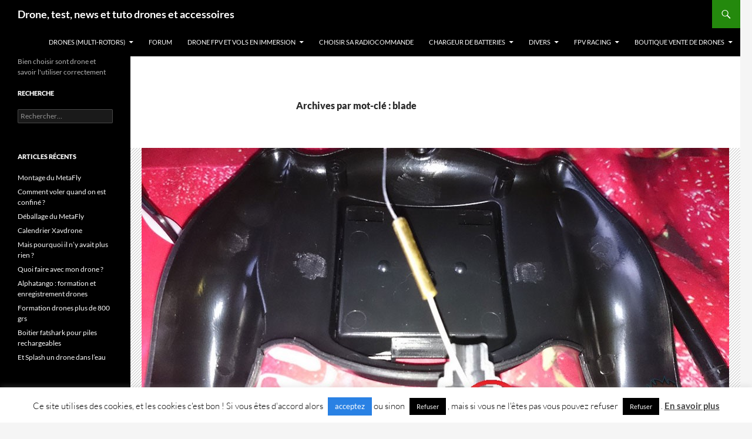

--- FILE ---
content_type: text/html; charset=UTF-8
request_url: https://www.xavdrone.com/tag/blade/
body_size: 19871
content:
<!DOCTYPE html>
<html lang="fr-FR">
<head>
	<meta charset="UTF-8">
	<meta name="viewport" content="width=device-width, initial-scale=1.0">
	<title>blade Archives - Drone, test, news et tuto drones et accessoires</title>
	<link rel="profile" href="https://gmpg.org/xfn/11">
	<link rel="pingback" href="https://www.xavdrone.com/xmlrpc.php">
	<meta name='robots' content='index, follow, max-image-preview:large, max-snippet:-1, max-video-preview:-1' />

	<!-- This site is optimized with the Yoast SEO plugin v26.8 - https://yoast.com/product/yoast-seo-wordpress/ -->
	<link rel="canonical" href="https://www.xavdrone.com/tag/blade/" />
	<link rel="next" href="https://www.xavdrone.com/tag/blade/page/2/" />
	<meta property="og:locale" content="fr_FR" />
	<meta property="og:type" content="article" />
	<meta property="og:title" content="blade Archives - Drone, test, news et tuto drones et accessoires" />
	<meta property="og:url" content="https://www.xavdrone.com/tag/blade/" />
	<meta property="og:site_name" content="Drone, test, news et tuto drones et accessoires" />
	<meta name="twitter:card" content="summary_large_image" />
	<meta name="twitter:site" content="@xavdrone" />
	<script type="application/ld+json" class="yoast-schema-graph">{"@context":"https://schema.org","@graph":[{"@type":"CollectionPage","@id":"https://www.xavdrone.com/tag/blade/","url":"https://www.xavdrone.com/tag/blade/","name":"blade Archives - Drone, test, news et tuto drones et accessoires","isPartOf":{"@id":"https://www.xavdrone.com/#website"},"primaryImageOfPage":{"@id":"https://www.xavdrone.com/tag/blade/#primaryimage"},"image":{"@id":"https://www.xavdrone.com/tag/blade/#primaryimage"},"thumbnailUrl":"https://www.xavdrone.com/wp-content/uploads/2018/03/glimpse-mode2-mode1-18.jpg","breadcrumb":{"@id":"https://www.xavdrone.com/tag/blade/#breadcrumb"},"inLanguage":"fr-FR"},{"@type":"ImageObject","inLanguage":"fr-FR","@id":"https://www.xavdrone.com/tag/blade/#primaryimage","url":"https://www.xavdrone.com/wp-content/uploads/2018/03/glimpse-mode2-mode1-18.jpg","contentUrl":"https://www.xavdrone.com/wp-content/uploads/2018/03/glimpse-mode2-mode1-18.jpg","width":1000,"height":563,"caption":"télécommande blade MLP4DSM"},{"@type":"BreadcrumbList","@id":"https://www.xavdrone.com/tag/blade/#breadcrumb","itemListElement":[{"@type":"ListItem","position":1,"name":"Accueil","item":"https://www.xavdrone.com/"},{"@type":"ListItem","position":2,"name":"blade"}]},{"@type":"WebSite","@id":"https://www.xavdrone.com/#website","url":"https://www.xavdrone.com/","name":"Drone, test, news et tuto drones et accessoires","description":"Bien choisir sont drone et savoir l&#039;utiliser correctement","potentialAction":[{"@type":"SearchAction","target":{"@type":"EntryPoint","urlTemplate":"https://www.xavdrone.com/?s={search_term_string}"},"query-input":{"@type":"PropertyValueSpecification","valueRequired":true,"valueName":"search_term_string"}}],"inLanguage":"fr-FR"}]}</script>
	<!-- / Yoast SEO plugin. -->


<link rel="alternate" type="application/rss+xml" title="Drone, test, news et tuto drones et accessoires &raquo; Flux" href="https://www.xavdrone.com/feed/" />
<link rel="alternate" type="application/rss+xml" title="Drone, test, news et tuto drones et accessoires &raquo; Flux des commentaires" href="https://www.xavdrone.com/comments/feed/" />
<link rel="alternate" type="application/rss+xml" title="Drone, test, news et tuto drones et accessoires &raquo; Flux de l’étiquette blade" href="https://www.xavdrone.com/tag/blade/feed/" />
<!-- Shareaholic - https://www.shareaholic.com -->
<link rel='preload' href='//cdn.shareaholic.net/assets/pub/shareaholic.js' as='script'/>
<script data-no-minify='1' data-cfasync='false'>
_SHR_SETTINGS = {"endpoints":{"local_recs_url":"https:\/\/www.xavdrone.com\/wp-admin\/admin-ajax.php?action=shareaholic_permalink_related","ajax_url":"https:\/\/www.xavdrone.com\/wp-admin\/admin-ajax.php"},"site_id":"7b06e69d5f311448e241f057da1036b5"};
</script>
<script data-no-minify='1' data-cfasync='false' src='//cdn.shareaholic.net/assets/pub/shareaholic.js' data-shr-siteid='7b06e69d5f311448e241f057da1036b5' async ></script>

<!-- Shareaholic Content Tags -->
<meta name='shareaholic:site_name' content='Drone, test, news et tuto drones et accessoires' />
<meta name='shareaholic:language' content='fr-FR' />
<meta name='shareaholic:article_visibility' content='private' />
<meta name='shareaholic:site_id' content='7b06e69d5f311448e241f057da1036b5' />
<meta name='shareaholic:wp_version' content='9.7.13' />

<!-- Shareaholic Content Tags End -->
<style id='wp-img-auto-sizes-contain-inline-css'>
img:is([sizes=auto i],[sizes^="auto," i]){contain-intrinsic-size:3000px 1500px}
/*# sourceURL=wp-img-auto-sizes-contain-inline-css */
</style>
<style id='wp-emoji-styles-inline-css'>

	img.wp-smiley, img.emoji {
		display: inline !important;
		border: none !important;
		box-shadow: none !important;
		height: 1em !important;
		width: 1em !important;
		margin: 0 0.07em !important;
		vertical-align: -0.1em !important;
		background: none !important;
		padding: 0 !important;
	}
/*# sourceURL=wp-emoji-styles-inline-css */
</style>
<style id='wp-block-library-inline-css'>
:root{--wp-block-synced-color:#7a00df;--wp-block-synced-color--rgb:122,0,223;--wp-bound-block-color:var(--wp-block-synced-color);--wp-editor-canvas-background:#ddd;--wp-admin-theme-color:#007cba;--wp-admin-theme-color--rgb:0,124,186;--wp-admin-theme-color-darker-10:#006ba1;--wp-admin-theme-color-darker-10--rgb:0,107,160.5;--wp-admin-theme-color-darker-20:#005a87;--wp-admin-theme-color-darker-20--rgb:0,90,135;--wp-admin-border-width-focus:2px}@media (min-resolution:192dpi){:root{--wp-admin-border-width-focus:1.5px}}.wp-element-button{cursor:pointer}:root .has-very-light-gray-background-color{background-color:#eee}:root .has-very-dark-gray-background-color{background-color:#313131}:root .has-very-light-gray-color{color:#eee}:root .has-very-dark-gray-color{color:#313131}:root .has-vivid-green-cyan-to-vivid-cyan-blue-gradient-background{background:linear-gradient(135deg,#00d084,#0693e3)}:root .has-purple-crush-gradient-background{background:linear-gradient(135deg,#34e2e4,#4721fb 50%,#ab1dfe)}:root .has-hazy-dawn-gradient-background{background:linear-gradient(135deg,#faaca8,#dad0ec)}:root .has-subdued-olive-gradient-background{background:linear-gradient(135deg,#fafae1,#67a671)}:root .has-atomic-cream-gradient-background{background:linear-gradient(135deg,#fdd79a,#004a59)}:root .has-nightshade-gradient-background{background:linear-gradient(135deg,#330968,#31cdcf)}:root .has-midnight-gradient-background{background:linear-gradient(135deg,#020381,#2874fc)}:root{--wp--preset--font-size--normal:16px;--wp--preset--font-size--huge:42px}.has-regular-font-size{font-size:1em}.has-larger-font-size{font-size:2.625em}.has-normal-font-size{font-size:var(--wp--preset--font-size--normal)}.has-huge-font-size{font-size:var(--wp--preset--font-size--huge)}.has-text-align-center{text-align:center}.has-text-align-left{text-align:left}.has-text-align-right{text-align:right}.has-fit-text{white-space:nowrap!important}#end-resizable-editor-section{display:none}.aligncenter{clear:both}.items-justified-left{justify-content:flex-start}.items-justified-center{justify-content:center}.items-justified-right{justify-content:flex-end}.items-justified-space-between{justify-content:space-between}.screen-reader-text{border:0;clip-path:inset(50%);height:1px;margin:-1px;overflow:hidden;padding:0;position:absolute;width:1px;word-wrap:normal!important}.screen-reader-text:focus{background-color:#ddd;clip-path:none;color:#444;display:block;font-size:1em;height:auto;left:5px;line-height:normal;padding:15px 23px 14px;text-decoration:none;top:5px;width:auto;z-index:100000}html :where(.has-border-color){border-style:solid}html :where([style*=border-top-color]){border-top-style:solid}html :where([style*=border-right-color]){border-right-style:solid}html :where([style*=border-bottom-color]){border-bottom-style:solid}html :where([style*=border-left-color]){border-left-style:solid}html :where([style*=border-width]){border-style:solid}html :where([style*=border-top-width]){border-top-style:solid}html :where([style*=border-right-width]){border-right-style:solid}html :where([style*=border-bottom-width]){border-bottom-style:solid}html :where([style*=border-left-width]){border-left-style:solid}html :where(img[class*=wp-image-]){height:auto;max-width:100%}:where(figure){margin:0 0 1em}html :where(.is-position-sticky){--wp-admin--admin-bar--position-offset:var(--wp-admin--admin-bar--height,0px)}@media screen and (max-width:600px){html :where(.is-position-sticky){--wp-admin--admin-bar--position-offset:0px}}

/*# sourceURL=wp-block-library-inline-css */
</style><style id='global-styles-inline-css'>
:root{--wp--preset--aspect-ratio--square: 1;--wp--preset--aspect-ratio--4-3: 4/3;--wp--preset--aspect-ratio--3-4: 3/4;--wp--preset--aspect-ratio--3-2: 3/2;--wp--preset--aspect-ratio--2-3: 2/3;--wp--preset--aspect-ratio--16-9: 16/9;--wp--preset--aspect-ratio--9-16: 9/16;--wp--preset--color--black: #000;--wp--preset--color--cyan-bluish-gray: #abb8c3;--wp--preset--color--white: #fff;--wp--preset--color--pale-pink: #f78da7;--wp--preset--color--vivid-red: #cf2e2e;--wp--preset--color--luminous-vivid-orange: #ff6900;--wp--preset--color--luminous-vivid-amber: #fcb900;--wp--preset--color--light-green-cyan: #7bdcb5;--wp--preset--color--vivid-green-cyan: #00d084;--wp--preset--color--pale-cyan-blue: #8ed1fc;--wp--preset--color--vivid-cyan-blue: #0693e3;--wp--preset--color--vivid-purple: #9b51e0;--wp--preset--color--green: #24890d;--wp--preset--color--dark-gray: #2b2b2b;--wp--preset--color--medium-gray: #767676;--wp--preset--color--light-gray: #f5f5f5;--wp--preset--gradient--vivid-cyan-blue-to-vivid-purple: linear-gradient(135deg,rgb(6,147,227) 0%,rgb(155,81,224) 100%);--wp--preset--gradient--light-green-cyan-to-vivid-green-cyan: linear-gradient(135deg,rgb(122,220,180) 0%,rgb(0,208,130) 100%);--wp--preset--gradient--luminous-vivid-amber-to-luminous-vivid-orange: linear-gradient(135deg,rgb(252,185,0) 0%,rgb(255,105,0) 100%);--wp--preset--gradient--luminous-vivid-orange-to-vivid-red: linear-gradient(135deg,rgb(255,105,0) 0%,rgb(207,46,46) 100%);--wp--preset--gradient--very-light-gray-to-cyan-bluish-gray: linear-gradient(135deg,rgb(238,238,238) 0%,rgb(169,184,195) 100%);--wp--preset--gradient--cool-to-warm-spectrum: linear-gradient(135deg,rgb(74,234,220) 0%,rgb(151,120,209) 20%,rgb(207,42,186) 40%,rgb(238,44,130) 60%,rgb(251,105,98) 80%,rgb(254,248,76) 100%);--wp--preset--gradient--blush-light-purple: linear-gradient(135deg,rgb(255,206,236) 0%,rgb(152,150,240) 100%);--wp--preset--gradient--blush-bordeaux: linear-gradient(135deg,rgb(254,205,165) 0%,rgb(254,45,45) 50%,rgb(107,0,62) 100%);--wp--preset--gradient--luminous-dusk: linear-gradient(135deg,rgb(255,203,112) 0%,rgb(199,81,192) 50%,rgb(65,88,208) 100%);--wp--preset--gradient--pale-ocean: linear-gradient(135deg,rgb(255,245,203) 0%,rgb(182,227,212) 50%,rgb(51,167,181) 100%);--wp--preset--gradient--electric-grass: linear-gradient(135deg,rgb(202,248,128) 0%,rgb(113,206,126) 100%);--wp--preset--gradient--midnight: linear-gradient(135deg,rgb(2,3,129) 0%,rgb(40,116,252) 100%);--wp--preset--font-size--small: 13px;--wp--preset--font-size--medium: 20px;--wp--preset--font-size--large: 36px;--wp--preset--font-size--x-large: 42px;--wp--preset--spacing--20: 0.44rem;--wp--preset--spacing--30: 0.67rem;--wp--preset--spacing--40: 1rem;--wp--preset--spacing--50: 1.5rem;--wp--preset--spacing--60: 2.25rem;--wp--preset--spacing--70: 3.38rem;--wp--preset--spacing--80: 5.06rem;--wp--preset--shadow--natural: 6px 6px 9px rgba(0, 0, 0, 0.2);--wp--preset--shadow--deep: 12px 12px 50px rgba(0, 0, 0, 0.4);--wp--preset--shadow--sharp: 6px 6px 0px rgba(0, 0, 0, 0.2);--wp--preset--shadow--outlined: 6px 6px 0px -3px rgb(255, 255, 255), 6px 6px rgb(0, 0, 0);--wp--preset--shadow--crisp: 6px 6px 0px rgb(0, 0, 0);}:where(.is-layout-flex){gap: 0.5em;}:where(.is-layout-grid){gap: 0.5em;}body .is-layout-flex{display: flex;}.is-layout-flex{flex-wrap: wrap;align-items: center;}.is-layout-flex > :is(*, div){margin: 0;}body .is-layout-grid{display: grid;}.is-layout-grid > :is(*, div){margin: 0;}:where(.wp-block-columns.is-layout-flex){gap: 2em;}:where(.wp-block-columns.is-layout-grid){gap: 2em;}:where(.wp-block-post-template.is-layout-flex){gap: 1.25em;}:where(.wp-block-post-template.is-layout-grid){gap: 1.25em;}.has-black-color{color: var(--wp--preset--color--black) !important;}.has-cyan-bluish-gray-color{color: var(--wp--preset--color--cyan-bluish-gray) !important;}.has-white-color{color: var(--wp--preset--color--white) !important;}.has-pale-pink-color{color: var(--wp--preset--color--pale-pink) !important;}.has-vivid-red-color{color: var(--wp--preset--color--vivid-red) !important;}.has-luminous-vivid-orange-color{color: var(--wp--preset--color--luminous-vivid-orange) !important;}.has-luminous-vivid-amber-color{color: var(--wp--preset--color--luminous-vivid-amber) !important;}.has-light-green-cyan-color{color: var(--wp--preset--color--light-green-cyan) !important;}.has-vivid-green-cyan-color{color: var(--wp--preset--color--vivid-green-cyan) !important;}.has-pale-cyan-blue-color{color: var(--wp--preset--color--pale-cyan-blue) !important;}.has-vivid-cyan-blue-color{color: var(--wp--preset--color--vivid-cyan-blue) !important;}.has-vivid-purple-color{color: var(--wp--preset--color--vivid-purple) !important;}.has-black-background-color{background-color: var(--wp--preset--color--black) !important;}.has-cyan-bluish-gray-background-color{background-color: var(--wp--preset--color--cyan-bluish-gray) !important;}.has-white-background-color{background-color: var(--wp--preset--color--white) !important;}.has-pale-pink-background-color{background-color: var(--wp--preset--color--pale-pink) !important;}.has-vivid-red-background-color{background-color: var(--wp--preset--color--vivid-red) !important;}.has-luminous-vivid-orange-background-color{background-color: var(--wp--preset--color--luminous-vivid-orange) !important;}.has-luminous-vivid-amber-background-color{background-color: var(--wp--preset--color--luminous-vivid-amber) !important;}.has-light-green-cyan-background-color{background-color: var(--wp--preset--color--light-green-cyan) !important;}.has-vivid-green-cyan-background-color{background-color: var(--wp--preset--color--vivid-green-cyan) !important;}.has-pale-cyan-blue-background-color{background-color: var(--wp--preset--color--pale-cyan-blue) !important;}.has-vivid-cyan-blue-background-color{background-color: var(--wp--preset--color--vivid-cyan-blue) !important;}.has-vivid-purple-background-color{background-color: var(--wp--preset--color--vivid-purple) !important;}.has-black-border-color{border-color: var(--wp--preset--color--black) !important;}.has-cyan-bluish-gray-border-color{border-color: var(--wp--preset--color--cyan-bluish-gray) !important;}.has-white-border-color{border-color: var(--wp--preset--color--white) !important;}.has-pale-pink-border-color{border-color: var(--wp--preset--color--pale-pink) !important;}.has-vivid-red-border-color{border-color: var(--wp--preset--color--vivid-red) !important;}.has-luminous-vivid-orange-border-color{border-color: var(--wp--preset--color--luminous-vivid-orange) !important;}.has-luminous-vivid-amber-border-color{border-color: var(--wp--preset--color--luminous-vivid-amber) !important;}.has-light-green-cyan-border-color{border-color: var(--wp--preset--color--light-green-cyan) !important;}.has-vivid-green-cyan-border-color{border-color: var(--wp--preset--color--vivid-green-cyan) !important;}.has-pale-cyan-blue-border-color{border-color: var(--wp--preset--color--pale-cyan-blue) !important;}.has-vivid-cyan-blue-border-color{border-color: var(--wp--preset--color--vivid-cyan-blue) !important;}.has-vivid-purple-border-color{border-color: var(--wp--preset--color--vivid-purple) !important;}.has-vivid-cyan-blue-to-vivid-purple-gradient-background{background: var(--wp--preset--gradient--vivid-cyan-blue-to-vivid-purple) !important;}.has-light-green-cyan-to-vivid-green-cyan-gradient-background{background: var(--wp--preset--gradient--light-green-cyan-to-vivid-green-cyan) !important;}.has-luminous-vivid-amber-to-luminous-vivid-orange-gradient-background{background: var(--wp--preset--gradient--luminous-vivid-amber-to-luminous-vivid-orange) !important;}.has-luminous-vivid-orange-to-vivid-red-gradient-background{background: var(--wp--preset--gradient--luminous-vivid-orange-to-vivid-red) !important;}.has-very-light-gray-to-cyan-bluish-gray-gradient-background{background: var(--wp--preset--gradient--very-light-gray-to-cyan-bluish-gray) !important;}.has-cool-to-warm-spectrum-gradient-background{background: var(--wp--preset--gradient--cool-to-warm-spectrum) !important;}.has-blush-light-purple-gradient-background{background: var(--wp--preset--gradient--blush-light-purple) !important;}.has-blush-bordeaux-gradient-background{background: var(--wp--preset--gradient--blush-bordeaux) !important;}.has-luminous-dusk-gradient-background{background: var(--wp--preset--gradient--luminous-dusk) !important;}.has-pale-ocean-gradient-background{background: var(--wp--preset--gradient--pale-ocean) !important;}.has-electric-grass-gradient-background{background: var(--wp--preset--gradient--electric-grass) !important;}.has-midnight-gradient-background{background: var(--wp--preset--gradient--midnight) !important;}.has-small-font-size{font-size: var(--wp--preset--font-size--small) !important;}.has-medium-font-size{font-size: var(--wp--preset--font-size--medium) !important;}.has-large-font-size{font-size: var(--wp--preset--font-size--large) !important;}.has-x-large-font-size{font-size: var(--wp--preset--font-size--x-large) !important;}
/*# sourceURL=global-styles-inline-css */
</style>

<style id='classic-theme-styles-inline-css'>
/*! This file is auto-generated */
.wp-block-button__link{color:#fff;background-color:#32373c;border-radius:9999px;box-shadow:none;text-decoration:none;padding:calc(.667em + 2px) calc(1.333em + 2px);font-size:1.125em}.wp-block-file__button{background:#32373c;color:#fff;text-decoration:none}
/*# sourceURL=/wp-includes/css/classic-themes.min.css */
</style>
<link rel='stylesheet' id='contact-form-7-css' href='https://www.xavdrone.com/wp-content/plugins/contact-form-7/includes/css/styles.css?ver=6.1.4' media='all' />
<link rel='stylesheet' id='cookie-law-info-css' href='https://www.xavdrone.com/wp-content/plugins/cookie-law-info/legacy/public/css/cookie-law-info-public.css?ver=3.3.9.1' media='all' />
<link rel='stylesheet' id='cookie-law-info-gdpr-css' href='https://www.xavdrone.com/wp-content/plugins/cookie-law-info/legacy/public/css/cookie-law-info-gdpr.css?ver=3.3.9.1' media='all' />
<link rel='stylesheet' id='kk-star-ratings-css' href='https://www.xavdrone.com/wp-content/plugins/kk-star-ratings/src/core/public/css/kk-star-ratings.min.css?ver=5.4.10.3' media='all' />
<link rel='stylesheet' id='wp-postratings-css' href='https://www.xavdrone.com/wp-content/plugins/wp-postratings/css/postratings-css.css?ver=1.91.2' media='all' />
<link rel='stylesheet' id='twentyfourteen-lato-css' href='https://www.xavdrone.com/wp-content/themes/twentyfourteen/fonts/font-lato.css?ver=20230328' media='all' />
<link rel='stylesheet' id='genericons-css' href='https://www.xavdrone.com/wp-content/themes/twentyfourteen/genericons/genericons.css?ver=20251101' media='all' />
<link rel='stylesheet' id='twentyfourteen-style-css' href='https://www.xavdrone.com/wp-content/themes/twentyfourteen/style.css?ver=20251202' media='all' />
<link rel='stylesheet' id='twentyfourteen-block-style-css' href='https://www.xavdrone.com/wp-content/themes/twentyfourteen/css/blocks.css?ver=20250715' media='all' />
<script src="https://www.xavdrone.com/wp-includes/js/jquery/jquery.min.js?ver=3.7.1" id="jquery-core-js"></script>
<script src="https://www.xavdrone.com/wp-includes/js/jquery/jquery-migrate.min.js?ver=3.4.1" id="jquery-migrate-js"></script>
<script id="cookie-law-info-js-extra">
var Cli_Data = {"nn_cookie_ids":[],"cookielist":[],"non_necessary_cookies":[],"ccpaEnabled":"","ccpaRegionBased":"","ccpaBarEnabled":"","strictlyEnabled":["necessary","obligatoire"],"ccpaType":"gdpr","js_blocking":"","custom_integration":"","triggerDomRefresh":"","secure_cookies":""};
var cli_cookiebar_settings = {"animate_speed_hide":"500","animate_speed_show":"500","background":"#fff","border":"#444","border_on":"","button_1_button_colour":"#000","button_1_button_hover":"#000000","button_1_link_colour":"#fff","button_1_as_button":"1","button_1_new_win":"","button_2_button_colour":"#333","button_2_button_hover":"#292929","button_2_link_colour":"#444","button_2_as_button":"","button_2_hidebar":"","button_3_button_colour":"#000","button_3_button_hover":"#000000","button_3_link_colour":"#fff","button_3_as_button":"1","button_3_new_win":"","button_4_button_colour":"#000","button_4_button_hover":"#000000","button_4_link_colour":"#fff","button_4_as_button":"1","button_7_button_colour":"#61a229","button_7_button_hover":"#4e8221","button_7_link_colour":"#fff","button_7_as_button":"1","button_7_new_win":"","font_family":"inherit","header_fix":"","notify_animate_hide":"1","notify_animate_show":"","notify_div_id":"#cookie-law-info-bar","notify_position_horizontal":"right","notify_position_vertical":"bottom","scroll_close":"","scroll_close_reload":"","accept_close_reload":"","reject_close_reload":"","showagain_tab":"1","showagain_background":"#fff","showagain_border":"#000","showagain_div_id":"#cookie-law-info-again","showagain_x_position":"100px","text":"#000","show_once_yn":"1","show_once":"10000","logging_on":"","as_popup":"","popup_overlay":"1","bar_heading_text":"","cookie_bar_as":"banner","popup_showagain_position":"bottom-right","widget_position":"left"};
var log_object = {"ajax_url":"https://www.xavdrone.com/wp-admin/admin-ajax.php"};
//# sourceURL=cookie-law-info-js-extra
</script>
<script src="https://www.xavdrone.com/wp-content/plugins/cookie-law-info/legacy/public/js/cookie-law-info-public.js?ver=3.3.9.1" id="cookie-law-info-js"></script>
<script id="image-watermark-no-right-click-js-before">
var iwArgsNoRightClick = {"rightclick":"N","draganddrop":"N","devtools":"Y","enableToast":"Y","toastMessage":"This content is protected"};

//# sourceURL=image-watermark-no-right-click-js-before
</script>
<script src="https://www.xavdrone.com/wp-content/plugins/image-watermark/js/no-right-click.js?ver=2.0.5" id="image-watermark-no-right-click-js"></script>
<script src="https://www.xavdrone.com/wp-content/themes/twentyfourteen/js/functions.js?ver=20250729" id="twentyfourteen-script-js" defer data-wp-strategy="defer"></script>
<link rel="https://api.w.org/" href="https://www.xavdrone.com/wp-json/" /><link rel="alternate" title="JSON" type="application/json" href="https://www.xavdrone.com/wp-json/wp/v2/tags/326" /><link rel="EditURI" type="application/rsd+xml" title="RSD" href="https://www.xavdrone.com/xmlrpc.php?rsd" />
<meta name="generator" content="WordPress 6.9" />
<link rel="stylesheet" type="text/css" href="https://www.xavdrone.com/wp-content/plugins/advanced-author-bio/style.css"><link rel='stylesheet' id='yarppRelatedCss-css' href='https://www.xavdrone.com/wp-content/plugins/yet-another-related-posts-plugin/style/related.css?ver=5.30.11' media='all' />
</head>

<body class="archive tag tag-blade tag-326 wp-embed-responsive wp-theme-twentyfourteen group-blog masthead-fixed list-view full-width">
<a class="screen-reader-text skip-link" href="#content">
	Aller au contenu</a>
<div id="page" class="hfeed site">
		
	<header id="masthead" class="site-header">
		<div class="header-main">
							<h1 class="site-title"><a href="https://www.xavdrone.com/" rel="home" >Drone, test, news et tuto drones et accessoires</a></h1>
			
			<div class="search-toggle">
				<a href="#search-container" class="screen-reader-text" aria-expanded="false" aria-controls="search-container">
					Recherche				</a>
			</div>

			<nav id="primary-navigation" class="site-navigation primary-navigation">
				<button class="menu-toggle">Menu principal</button>
				<div id="primary-menu" class="nav-menu"><ul>
<li class="page_item page-item-80 page_item_has_children"><a href="https://www.xavdrone.com/drones/">Drones (Multi-Rotors)</a>
<ul class='children'>
	<li class="page_item page-item-10157 page_item_has_children"><a href="https://www.xavdrone.com/drones/dji/">DJi</a>
	<ul class='children'>
		<li class="page_item page-item-10233 page_item_has_children"><a href="https://www.xavdrone.com/drones/dji/loisirs/">Loisirs</a>
		<ul class='children'>
			<li class="page_item page-item-10249 page_item_has_children"><a href="https://www.xavdrone.com/drones/dji/loisirs/spark/">Spark</a>
			<ul class='children'>
				<li class="page_item page-item-10469"><a href="https://www.xavdrone.com/drones/dji/loisirs/spark/accessoires-spark/">Accessoires Spark</a></li>
				<li class="page_item page-item-10667"><a href="https://www.xavdrone.com/drones/dji/loisirs/spark/support-tablette-spark-mavic/">Support tablette Spark et Mavic</a></li>
				<li class="page_item page-item-10472"><a href="https://www.xavdrone.com/drones/dji/loisirs/spark/batterie-spark/">Batterie Spark</a></li>
				<li class="page_item page-item-10492"><a href="https://www.xavdrone.com/drones/dji/loisirs/spark/booster-de-signal/">Booster de signal</a></li>
				<li class="page_item page-item-10485"><a href="https://www.xavdrone.com/drones/dji/loisirs/spark/cable-otg-spark/">Câble OTG Spark</a></li>
				<li class="page_item page-item-10568"><a href="https://www.xavdrone.com/drones/dji/loisirs/spark/chargeur-multiple-6-1/">Chargeur multiple 6 en 1</a></li>
				<li class="page_item page-item-10573"><a href="https://www.xavdrone.com/drones/dji/loisirs/spark/extension-de-train-datterrissage/">Extension de train d’atterrissage</a></li>
				<li class="page_item page-item-10505"><a href="https://www.xavdrone.com/drones/dji/loisirs/spark/pare-soleil/">Pare soleil</a></li>
				<li class="page_item page-item-10534"><a href="https://www.xavdrone.com/drones/dji/loisirs/spark/protection-joyticks-radio/">Protection joyticks pour radio</a></li>
				<li class="page_item page-item-10542"><a href="https://www.xavdrone.com/drones/dji/loisirs/spark/protection-main/">Protection main</a></li>
				<li class="page_item page-item-10532"><a href="https://www.xavdrone.com/drones/dji/loisirs/spark/protection-verre-trempe-kimura/">Protection verre trempé Kimura</a></li>
				<li class="page_item page-item-10571"><a href="https://www.xavdrone.com/drones/dji/loisirs/spark/train-datterrissage-kimura/">Train d&rsquo;atterrissage Kimura</a></li>
			</ul>
</li>
			<li class="page_item page-item-10273"><a href="https://www.xavdrone.com/drones/dji/loisirs/mavic-pro/">Mavic Pro</a></li>
			<li class="page_item page-item-10309"><a href="https://www.xavdrone.com/drones/dji/loisirs/phantom-2/">Phantom 2</a></li>
			<li class="page_item page-item-10287"><a href="https://www.xavdrone.com/drones/dji/loisirs/phantom-3/">Phantom 3</a></li>
			<li class="page_item page-item-10282"><a href="https://www.xavdrone.com/drones/dji/loisirs/phantom-4/">Phantom 4</a></li>
		</ul>
</li>
		<li class="page_item page-item-10237"><a href="https://www.xavdrone.com/drones/dji/professionnels/">Professionnels</a></li>
		<li class="page_item page-item-10247 page_item_has_children"><a href="https://www.xavdrone.com/drones/dji/accessoires/">Accessoires</a>
		<ul class='children'>
			<li class="page_item page-item-10714"><a href="https://www.xavdrone.com/drones/dji/accessoires/dji-goggles/">DJi Goggles</a></li>
			<li class="page_item page-item-10892"><a href="https://www.xavdrone.com/drones/dji/accessoires/dji-goggles-re/">DJi Goggles RE</a></li>
		</ul>
</li>
		<li class="page_item page-item-10200"><a href="https://www.xavdrone.com/drones/dji/dji-go/">DJi Go et autres applications</a></li>
	</ul>
</li>
	<li class="page_item page-item-2939 page_item_has_children"><a href="https://www.xavdrone.com/drones/diy/">DIY : Do It Yourself</a>
	<ul class='children'>
		<li class="page_item page-item-6049 page_item_has_children"><a href="https://www.xavdrone.com/drones/diy/acdc-200/">AC/DC 200</a>
		<ul class='children'>
			<li class="page_item page-item-7282"><a href="https://www.xavdrone.com/drones/diy/acdc-200/montage-acdc-200/">Montage AC/DC 200</a></li>
		</ul>
</li>
		<li class="page_item page-item-4433 page_item_has_children"><a href="https://www.xavdrone.com/drones/diy/qa-250/">QA 250</a>
		<ul class='children'>
			<li class="page_item page-item-5821"><a href="https://www.xavdrone.com/drones/diy/qa-250/montage-qa-250/">Montage QA 250</a></li>
		</ul>
</li>
		<li class="page_item page-item-4649"><a href="https://www.xavdrone.com/drones/diy/zigogne/">Zigogne</a></li>
		<li class="page_item page-item-4488 page_item_has_children"><a href="https://www.xavdrone.com/drones/diy/controleurs-de-vol/">Contrôleur de vol</a>
		<ul class='children'>
			<li class="page_item page-item-4499"><a href="https://www.xavdrone.com/drones/diy/controleurs-de-vol/naze32-acro-ou-full/">Naze32 acro ou full</a></li>
		</ul>
</li>
		<li class="page_item page-item-6430 page_item_has_children"><a href="https://www.xavdrone.com/drones/diy/recepteur-rx/">Récepteur (RX)</a>
		<ul class='children'>
			<li class="page_item page-item-6405"><a href="https://www.xavdrone.com/drones/diy/recepteur-rx/recepteur-lemon/">Récepteur Lemon</a></li>
			<li class="page_item page-item-6437"><a href="https://www.xavdrone.com/drones/diy/recepteur-rx/recepteur-orange/">Récepteur Orange R615X</a></li>
		</ul>
</li>
	</ul>
</li>
	<li class="page_item page-item-8640"><a href="https://www.xavdrone.com/drones/tiny-whoop/">Tiny Whoop</a></li>
	<li class="page_item page-item-432 page_item_has_children"><a href="https://www.xavdrone.com/drones/blade/">Blade</a>
	<ul class='children'>
		<li class="page_item page-item-7023 page_item_has_children"><a href="https://www.xavdrone.com/drones/blade/mini-drones/">Mini Drones</a>
		<ul class='children'>
			<li class="page_item page-item-2752"><a href="https://www.xavdrone.com/drones/blade/mini-drones/hobbyzone-faze/">Hobbyzone Faze</a></li>
			<li class="page_item page-item-5689"><a href="https://www.xavdrone.com/drones/blade/mini-drones/blade-inductrix/">Blade Inductrix</a></li>
			<li class="page_item page-item-8332"><a href="https://www.xavdrone.com/drones/blade/mini-drones/blade-inductrix-fpv/">Blade Inductrix FPV</a></li>
			<li class="page_item page-item-9881"><a href="https://www.xavdrone.com/drones/blade/mini-drones/blade-inductrix-pro-fpv/">Blade Inductrix Pro FPV</a></li>
			<li class="page_item page-item-10645"><a href="https://www.xavdrone.com/drones/blade/mini-drones/blade-inductrix-fpv-plus/">Blade Inductrix FPV+</a></li>
			<li class="page_item page-item-2682"><a href="https://www.xavdrone.com/drones/blade/mini-drones/blade-pico-qx/">Blade Pico QX</a></li>
		</ul>
</li>
		<li class="page_item page-item-7055 page_item_has_children"><a href="https://www.xavdrone.com/drones/blade/petits-drones/">Petits drones</a>
		<ul class='children'>
			<li class="page_item page-item-5703"><a href="https://www.xavdrone.com/drones/blade/petits-drones/hobbyzone-zugo/">HobbyZone Zugo</a></li>
			<li class="page_item page-item-487"><a href="https://www.xavdrone.com/drones/blade/petits-drones/blade-nano-qx/">Blade Nano QX</a></li>
			<li class="page_item page-item-3987"><a href="https://www.xavdrone.com/drones/blade/petits-drones/blade-nano-qx-3d/">Blade Nano QX 3D</a></li>
			<li class="page_item page-item-2908"><a href="https://www.xavdrone.com/drones/blade/petits-drones/blade-nano-qx-fpv/">Blade Nano QX FPV</a></li>
			<li class="page_item page-item-7008"><a href="https://www.xavdrone.com/drones/blade/petits-drones/blade-nano-qx2-fpv/">Blade Nano QX FPV 2</a></li>
			<li class="page_item page-item-4318"><a href="https://www.xavdrone.com/drones/blade/petits-drones/blade-glimpse-fpv-hd-camera/">Blade Glimpse FPV HD Camera</a></li>
			<li class="page_item page-item-9757"><a href="https://www.xavdrone.com/drones/blade/petits-drones/blade-torrent-110-fpv/">Blade Torrent 110 FPV</a></li>
		</ul>
</li>
		<li class="page_item page-item-7063 page_item_has_children"><a href="https://www.xavdrone.com/drones/blade/moyens-drones/">Moyens drones</a>
		<ul class='children'>
			<li class="page_item page-item-703"><a href="https://www.xavdrone.com/drones/blade/moyens-drones/blade-180-qx-hd/">Blade 180 QX HD</a></li>
			<li class="page_item page-item-7569"><a href="https://www.xavdrone.com/drones/blade/moyens-drones/blade-zeyrok/">Blade Zeyrok</a></li>
			<li class="page_item page-item-1315"><a href="https://www.xavdrone.com/drones/blade/moyens-drones/blade-200-qx/">Blade 200 QX</a></li>
			<li class="page_item page-item-6966"><a href="https://www.xavdrone.com/drones/blade/moyens-drones/blade-inductrix-200-fpv/">Blade Inductrix 200 FPV</a></li>
			<li class="page_item page-item-4629"><a href="https://www.xavdrone.com/drones/blade/moyens-drones/blade-mach-25-fpv-racer/">Blade Mach 25 FPV Racer</a></li>
		</ul>
</li>
		<li class="page_item page-item-7028 page_item_has_children"><a href="https://www.xavdrone.com/drones/blade/photos-et-videos/">Photos et Vidéos</a>
		<ul class='children'>
			<li class="page_item page-item-111 page_item_has_children"><a href="https://www.xavdrone.com/drones/blade/photos-et-videos/blade-350-qx/">Blade 350 QX</a>
			<ul class='children'>
				<li class="page_item page-item-190"><a href="https://www.xavdrone.com/drones/blade/photos-et-videos/blade-350-qx/affectation-telecommande/">Affectation télécommande</a></li>
				<li class="page_item page-item-154"><a href="https://www.xavdrone.com/drones/blade/photos-et-videos/blade-350-qx/deballage-du-350-qx/">Déballage du 350 QX</a></li>
				<li class="page_item page-item-677"><a href="https://www.xavdrone.com/drones/blade/photos-et-videos/blade-350-qx/valise-350-qx/">Valise 350 QX</a></li>
			</ul>
</li>
			<li class="page_item page-item-3273"><a href="https://www.xavdrone.com/drones/blade/photos-et-videos/blade-350-qx2/">Blade 350 QX2</a></li>
			<li class="page_item page-item-3293"><a href="https://www.xavdrone.com/drones/blade/photos-et-videos/blade-350-qx2-ap-combo/">Blade 350 QX2 AP Combo</a></li>
			<li class="page_item page-item-3327"><a href="https://www.xavdrone.com/drones/blade/photos-et-videos/blade-350-qx3/">Blade 350 QX3</a></li>
			<li class="page_item page-item-3845"><a href="https://www.xavdrone.com/drones/blade/photos-et-videos/yuneec-q500-typhoon/">Yuneec Q500 Typhoon</a></li>
			<li class="page_item page-item-5722"><a href="https://www.xavdrone.com/drones/blade/photos-et-videos/blade-chroma/">Blade Chroma</a></li>
		</ul>
</li>
	</ul>
</li>
	<li class="page_item page-item-3180 page_item_has_children"><a href="https://www.xavdrone.com/drones/dromida/">Dromida</a>
	<ul class='children'>
		<li class="page_item page-item-3597"><a href="https://www.xavdrone.com/drones/dromida/dromida-kodo/">Dromida Kodo</a></li>
		<li class="page_item page-item-3188"><a href="https://www.xavdrone.com/drones/dromida/dromida-ominus/">Dromida Ominus</a></li>
		<li class="page_item page-item-4134"><a href="https://www.xavdrone.com/drones/dromida/dromida-ominus-fpv/">Dromida Ominus FPV</a></li>
	</ul>
</li>
	<li class="page_item page-item-3552 page_item_has_children"><a href="https://www.xavdrone.com/drones/mybionicbird/">Mybionicbird</a>
	<ul class='children'>
		<li class="page_item page-item-3556"><a href="https://www.xavdrone.com/drones/mybionicbird/avitron-2-0/">Avitron 2.0</a></li>
		<li class="page_item page-item-4394"><a href="https://www.xavdrone.com/drones/mybionicbird/bionicbird/">Bionic Bird</a></li>
		<li class="page_item page-item-12154"><a href="https://www.xavdrone.com/drones/mybionicbird/metafly/">MetaFly</a></li>
	</ul>
</li>
	<li class="page_item page-item-4150 page_item_has_children"><a href="https://www.xavdrone.com/drones/proto-x/">Proto X</a>
	<ul class='children'>
		<li class="page_item page-item-4784"><a href="https://www.xavdrone.com/drones/proto-x/proto-x-fpv/">Proto X FPV</a></li>
		<li class="page_item page-item-738"><a href="https://www.xavdrone.com/drones/proto-x/proto-x-estes/">Proto X Estes</a></li>
	</ul>
</li>
	<li class="page_item page-item-6981 page_item_has_children"><a href="https://www.xavdrone.com/drones/revell/">Revell</a>
	<ul class='children'>
		<li class="page_item page-item-6984"><a href="https://www.xavdrone.com/drones/revell/nano-hex/">Nano Hex</a></li>
	</ul>
</li>
	<li class="page_item page-item-447 page_item_has_children"><a href="https://www.xavdrone.com/drones/hubsan/">Hubsan</a>
	<ul class='children'>
		<li class="page_item page-item-523"><a href="https://www.xavdrone.com/drones/hubsan/hubsan-q4-h111/">Nano Quad Q4 (H111)</a></li>
		<li class="page_item page-item-274 page_item_has_children"><a href="https://www.xavdrone.com/drones/hubsan/hubsan-x4-107l/">Hubsan X4 (H107L)</a>
		<ul class='children'>
			<li class="page_item page-item-285"><a href="https://www.xavdrone.com/drones/hubsan/hubsan-x4-107l/deballage-hubsan-x4/">Déballage Hubsan X4</a></li>
		</ul>
</li>
		<li class="page_item page-item-6347"><a href="https://www.xavdrone.com/drones/hubsan/hubsan-x4-cam-plus/">HUBSAN X4 cam PLUS</a></li>
		<li class="page_item page-item-1117"><a href="https://www.xavdrone.com/drones/hubsan/hubsan-x4-fpv-h107d/">Hubsan X4 FPV H107D</a></li>
		<li class="page_item page-item-6337"><a href="https://www.xavdrone.com/drones/hubsan/hubsan-fpv-x4-plus/">Hubsan FPV X4 Plus</a></li>
		<li class="page_item page-item-7594"><a href="https://www.xavdrone.com/drones/hubsan/hubsan-h501s/">Hubsan H501S</a></li>
		<li class="page_item page-item-8600"><a href="https://www.xavdrone.com/drones/hubsan/hubsan-h502e-desire/">Hubsan H502E Desire</a></li>
	</ul>
</li>
	<li class="page_item page-item-861 page_item_has_children"><a href="https://www.xavdrone.com/drones/parrot/">Parrot</a>
	<ul class='children'>
		<li class="page_item page-item-865"><a href="https://www.xavdrone.com/drones/parrot/ar-drone-2/">Ar Drone 2.0</a></li>
		<li class="page_item page-item-2031"><a href="https://www.xavdrone.com/drones/parrot/bebop-drone/">Bebop Drone</a></li>
		<li class="page_item page-item-10989"><a href="https://www.xavdrone.com/drones/parrot/disco-et-fpv/">Disco et FPV</a></li>
		<li class="page_item page-item-2000"><a href="https://www.xavdrone.com/drones/parrot/minidrone-jumping-sumo/">MiniDrone Jumping Sumo</a></li>
		<li class="page_item page-item-2015"><a href="https://www.xavdrone.com/drones/parrot/minidrone-rolling-spider/">MiniDrone Rolling Spider</a></li>
	</ul>
</li>
</ul>
</li>
<li class="page_item page-item-2930"><a href="https://www.xavdrone.com/forum/">Forum</a></li>
<li class="page_item page-item-2850 page_item_has_children"><a href="https://www.xavdrone.com/fpv/">Drone FPV et vols en immersion</a>
<ul class='children'>
	<li class="page_item page-item-11443"><a href="https://www.xavdrone.com/fpv/comprendre-le-fov/">Comprendre le FOV</a></li>
	<li class="page_item page-item-11882 page_item_has_children"><a href="https://www.xavdrone.com/fpv/osmo-pocket/">Osmo Pocket</a>
	<ul class='children'>
		<li class="page_item page-item-11967"><a href="https://www.xavdrone.com/fpv/osmo-pocket/filtres-osmo-pocket-skyreat/">Filtres Osmo Pocket Skyreat</a></li>
		<li class="page_item page-item-11929"><a href="https://www.xavdrone.com/fpv/osmo-pocket/kit-dextension-osmo-pocket/">Kit d&rsquo;extension Osmo Pocket</a></li>
		<li class="page_item page-item-11904"><a href="https://www.xavdrone.com/fpv/osmo-pocket/support-telephone-pour-osmo-pocket/">Support téléphone pour Osmo Pocket</a></li>
	</ul>
</li>
	<li class="page_item page-item-1847 page_item_has_children"><a href="https://www.xavdrone.com/fpv/cameras/">Caméras</a>
	<ul class='children'>
		<li class="page_item page-item-1851 page_item_has_children"><a href="https://www.xavdrone.com/fpv/cameras/gopro/">Gopro</a>
		<ul class='children'>
			<li class="page_item page-item-5607"><a href="https://www.xavdrone.com/fpv/cameras/gopro/accessoires-gopro-smatree-21/">Accessoires Gopro Smatree 21</a></li>
			<li class="page_item page-item-1924"><a href="https://www.xavdrone.com/fpv/cameras/gopro/batterie-gopro-chargeur/">batterie Gopro et chargeur</a></li>
			<li class="page_item page-item-1948"><a href="https://www.xavdrone.com/fpv/cameras/gopro/fixation-frontale-gopro/">Fixation frontale GoPro</a></li>
			<li class="page_item page-item-2249"><a href="https://www.xavdrone.com/fpv/cameras/gopro/flotteur-gopro/">Flotteur Gopro</a></li>
			<li class="page_item page-item-4055"><a href="https://www.xavdrone.com/fpv/cameras/gopro/gopro-4-hero-black-edition/">GoPro 4 Hero Black Edition</a></li>
			<li class="page_item page-item-1888"><a href="https://www.xavdrone.com/fpv/cameras/gopro/gopro-hero-3-black-edition/">Gopro Hero 3 Black Edition</a></li>
			<li class="page_item page-item-3351"><a href="https://www.xavdrone.com/fpv/cameras/gopro/gopro-hero-3-black-edition-2/">GoPro Hero 3+ Black Edition</a></li>
			<li class="page_item page-item-1935"><a href="https://www.xavdrone.com/fpv/cameras/gopro/gopro-sur-casque-moto/">Gopro sur casque moto</a></li>
			<li class="page_item page-item-1940"><a href="https://www.xavdrone.com/fpv/cameras/gopro/harnais-gopro/">Harnais GoPro</a></li>
			<li class="page_item page-item-5594"><a href="https://www.xavdrone.com/fpv/cameras/gopro/housse-gopro-4-smatree/">Housse Gopro 4 Smatree</a></li>
			<li class="page_item page-item-2264"><a href="https://www.xavdrone.com/fpv/cameras/gopro/lcd-touch-bacpac/">LCD Touch BacPac</a></li>
			<li class="page_item page-item-1956"><a href="https://www.xavdrone.com/fpv/cameras/gopro/protege-lentilles/">Protège lentille</a></li>
			<li class="page_item page-item-7562"><a href="https://www.xavdrone.com/fpv/cameras/gopro/smapole-s2/">Smapole S2 de Smatree</a></li>
			<li class="page_item page-item-6668"><a href="https://www.xavdrone.com/fpv/cameras/gopro/smapole-s3-de-smatree/">SmaPole S3 de Smatree</a></li>
			<li class="page_item page-item-5570"><a href="https://www.xavdrone.com/fpv/cameras/gopro/wifi-remote/">Wifi Remote</a></li>
			<li class="page_item page-item-5579"><a href="https://www.xavdrone.com/fpv/cameras/gopro/wifi-remote-mounting-kit/">Wifi remote mounting kit</a></li>
		</ul>
</li>
		<li class="page_item page-item-8306"><a href="https://www.xavdrone.com/fpv/cameras/runcam-2/">Runcam 2</a></li>
		<li class="page_item page-item-6823"><a href="https://www.xavdrone.com/fpv/cameras/runcam-hd/">Runcam HD</a></li>
		<li class="page_item page-item-1880"><a href="https://www.xavdrone.com/fpv/cameras/mobius/">Mobius</a></li>
		<li class="page_item page-item-2308"><a href="https://www.xavdrone.com/fpv/cameras/dimika-2/">Dimika</a></li>
	</ul>
</li>
	<li class="page_item page-item-6748 page_item_has_children"><a href="https://www.xavdrone.com/fpv/camera-fpv/">Caméra FPV</a>
	<ul class='children'>
		<li class="page_item page-item-1871"><a href="https://www.xavdrone.com/fpv/camera-fpv/boscam/">Boscam</a></li>
		<li class="page_item page-item-6442"><a href="https://www.xavdrone.com/fpv/camera-fpv/eachine-fpv-200/">Eachine FPV 200</a></li>
		<li class="page_item page-item-4196"><a href="https://www.xavdrone.com/fpv/camera-fpv/fatshark-600-tvl-fpv/">Fat Shark 600 TVL FPV</a></li>
		<li class="page_item page-item-5331"><a href="https://www.xavdrone.com/fpv/camera-fpv/fat-shark-720hd/">Fat Shark PilotHD 720p</a></li>
		<li class="page_item page-item-10040"><a href="https://www.xavdrone.com/fpv/camera-fpv/foxeer-xat650m/">Foxeer XAT650M</a></li>
		<li class="page_item page-item-8187"><a href="https://www.xavdrone.com/fpv/camera-fpv/fx797t/">Mini caméra FX797T</a></li>
		<li class="page_item page-item-4748"><a href="https://www.xavdrone.com/fpv/camera-fpv/runcam-600tvl/">Caméra RunCam 600TVL</a></li>
		<li class="page_item page-item-6738"><a href="https://www.xavdrone.com/fpv/camera-fpv/runcam-owl/">RunCam Owl</a></li>
		<li class="page_item page-item-3424"><a href="https://www.xavdrone.com/fpv/camera-fpv/ultra-micro-camera-fpv/">Ultra micro caméra FPV</a></li>
	</ul>
</li>
	<li class="page_item page-item-7863 page_item_has_children"><a href="https://www.xavdrone.com/fpv/camera-360/">Caméra 360</a>
	<ul class='children'>
		<li class="page_item page-item-10444"><a href="https://www.xavdrone.com/fpv/camera-360/lg-360-cam/">LG 360 Cam</a></li>
		<li class="page_item page-item-7886"><a href="https://www.xavdrone.com/fpv/camera-360/theta-s-2/">Theta S</a></li>
	</ul>
</li>
	<li class="page_item page-item-5149 page_item_has_children"><a href="https://www.xavdrone.com/fpv/emetteur-fpv-tx/">Emetteur FPV (TX)</a>
	<ul class='children'>
		<li class="page_item page-item-5277"><a href="https://www.xavdrone.com/fpv/emetteur-fpv-tx/alimentation-fatshark-fsv1809/">Alimentation TX équilibrée FSV1809</a></li>
		<li class="page_item page-item-5262"><a href="https://www.xavdrone.com/fpv/emetteur-fpv-tx/fat-shark-fsv1602/">Émetteur Fat Shark FSV1602</a></li>
		<li class="page_item page-item-7949"><a href="https://www.xavdrone.com/fpv/emetteur-fpv-tx/emetteur-video-fx795t/">Émetteur vidéo FX795T</a></li>
		<li class="page_item page-item-7972"><a href="https://www.xavdrone.com/fpv/emetteur-fpv-tx/tx-video-immersionrc-raceband/">Émetteur vidéo ImmersionRC Raceband 25 mw</a></li>
		<li class="page_item page-item-5241"><a href="https://www.xavdrone.com/fpv/emetteur-fpv-tx/emetteur-video-ts5823/">Émetteur vidéo TS5823</a></li>
	</ul>
</li>
	<li class="page_item page-item-4235"><a href="https://www.xavdrone.com/fpv/frequences-demission-vols-fpv/">Fréquences d&rsquo;émission vols FPV</a></li>
	<li class="page_item page-item-3522 page_item_has_children"><a href="https://www.xavdrone.com/fpv/lunettes-fpv/">Lunettes FPV</a>
	<ul class='children'>
		<li class="page_item page-item-10811"><a href="https://www.xavdrone.com/fpv/lunettes-fpv/eachine-ev100/">Eachine EV100</a></li>
		<li class="page_item page-item-3710"><a href="https://www.xavdrone.com/fpv/lunettes-fpv/fat-shark-dominator-v2/">Fat Shark Dominator v2</a></li>
		<li class="page_item page-item-6064"><a href="https://www.xavdrone.com/fpv/lunettes-fpv/fat-shark-dominator-v3/">Fat Shark Dominator v3</a></li>
		<li class="page_item page-item-3534"><a href="https://www.xavdrone.com/fpv/lunettes-fpv/fat-shark-predator-v2/">Fat Shark Predator v2</a></li>
		<li class="page_item page-item-4848"><a href="https://www.xavdrone.com/fpv/lunettes-fpv/recepteur-fat-shark-58-ghz/">Récepteur Fat Shark 5,8 GHz</a></li>
		<li class="page_item page-item-11609"><a href="https://www.xavdrone.com/fpv/lunettes-fpv/recepteur-fat-shark-58-ghz-oled/">Récepteur Fat Shark 5,8 GHz OLED</a></li>
		<li class="page_item page-item-7437"><a href="https://www.xavdrone.com/fpv/lunettes-fpv/recepteur-fat-shark-diversity/">Récepteur Fat Shark Diversity 5,8 GHz</a></li>
		<li class="page_item page-item-4862"><a href="https://www.xavdrone.com/fpv/lunettes-fpv/recepteur-raceband-58-ghz/">Récepteur Raceband 5,8 GHz</a></li>
		<li class="page_item page-item-6946"><a href="https://www.xavdrone.com/fpv/lunettes-fpv/skyzone-v3/">Skyzone v3</a></li>
	</ul>
</li>
	<li class="page_item page-item-9462 page_item_has_children"><a href="https://www.xavdrone.com/fpv/masques-fpv/">Masques FPV</a>
	<ul class='children'>
		<li class="page_item page-item-10211"><a href="https://www.xavdrone.com/fpv/masques-fpv/fatshark-transformer-hd/">Casque Fat shark Transformer HD</a></li>
		<li class="page_item page-item-9487"><a href="https://www.xavdrone.com/fpv/masques-fpv/eachine-vr-d2-fpv-goggles/">Eachine VR D2 FPV Goggles</a></li>
	</ul>
</li>
</ul>
</li>
<li class="page_item page-item-5128"><a href="https://www.xavdrone.com/choisir-sa-radiocommande/">Choisir sa radiocommande</a></li>
<li class="page_item page-item-8817 page_item_has_children"><a href="https://www.xavdrone.com/chargeur-de-batteries/">Chargeur de batteries</a>
<ul class='children'>
	<li class="page_item page-item-9124"><a href="https://www.xavdrone.com/chargeur-de-batteries/cable-adaptateur-lipo-1s/">Câble adaptateur LiPo 1S</a></li>
	<li class="page_item page-item-8834"><a href="https://www.xavdrone.com/chargeur-de-batteries/testeur-lipo-1s/">Testeur LiPo 1S</a></li>
	<li class="page_item page-item-9303 page_item_has_children"><a href="https://www.xavdrone.com/chargeur-de-batteries/dynamite/">Chargeurs Dynamite</a>
	<ul class='children'>
		<li class="page_item page-item-9409"><a href="https://www.xavdrone.com/chargeur-de-batteries/dynamite/passport-ultra/">Passport Ultra</a></li>
		<li class="page_item page-item-9434"><a href="https://www.xavdrone.com/chargeur-de-batteries/dynamite/passport-ultra-force-duo/">Passport Ultra Force Duo</a></li>
		<li class="page_item page-item-9323"><a href="https://www.xavdrone.com/chargeur-de-batteries/dynamite/prophet-precept/">Prophet Precept</a></li>
		<li class="page_item page-item-9389"><a href="https://www.xavdrone.com/chargeur-de-batteries/dynamite/prophet-sport-duo/">Prophet Sport Duo</a></li>
		<li class="page_item page-item-9340"><a href="https://www.xavdrone.com/chargeur-de-batteries/dynamite/prophet-sport-lipo/">Prophet Sport Lipo</a></li>
		<li class="page_item page-item-9376"><a href="https://www.xavdrone.com/chargeur-de-batteries/dynamite/prophet-sport-plus/">Prophet Sport Plus</a></li>
		<li class="page_item page-item-9307"><a href="https://www.xavdrone.com/chargeur-de-batteries/dynamite/prophet-sport-quad/">Prophet Sport Quad</a></li>
	</ul>
</li>
	<li class="page_item page-item-9295 page_item_has_children"><a href="https://www.xavdrone.com/chargeur-de-batteries/skyrc/">Chargeurs SkyRC</a>
	<ul class='children'>
		<li class="page_item page-item-9219"><a href="https://www.xavdrone.com/chargeur-de-batteries/skyrc/d100/">Chargeur skyRC D100</a></li>
		<li class="page_item page-item-9123"><a href="https://www.xavdrone.com/chargeur-de-batteries/skyrc/e3/">Chargeur skyRC E3</a></li>
		<li class="page_item page-item-9152"><a href="https://www.xavdrone.com/chargeur-de-batteries/skyrc/e4/">Chargeur skyRC E4</a></li>
		<li class="page_item page-item-9191"><a href="https://www.xavdrone.com/chargeur-de-batteries/skyrc/e6/">Chargeur skyRC E6</a></li>
		<li class="page_item page-item-9236"><a href="https://www.xavdrone.com/chargeur-de-batteries/skyrc/s60/">Chargeur skyRC S60</a></li>
	</ul>
</li>
</ul>
</li>
<li class="page_item page-item-609 page_item_has_children"><a href="https://www.xavdrone.com/divers/">Divers</a>
<ul class='children'>
	<li class="page_item page-item-10641"><a href="https://www.xavdrone.com/divers/cookie-policy/">Cookie Policy</a></li>
	<li class="page_item page-item-1965"><a href="https://www.xavdrone.com/divers/legislation/">Législation</a></li>
	<li class="page_item page-item-7676"><a href="https://www.xavdrone.com/divers/livres-sur-les-drones/">Livres sur les drones</a></li>
	<li class="page_item page-item-7035"><a href="https://www.xavdrone.com/divers/nuit-du-hack/">Nuit Du Hack</a></li>
	<li class="page_item page-item-90"><a href="https://www.xavdrone.com/divers/contact/">Contact</a></li>
	<li class="page_item page-item-97"><a href="https://www.xavdrone.com/divers/lexique/">Lexique</a></li>
	<li class="page_item page-item-86"><a href="https://www.xavdrone.com/divers/propos/">a propos</a></li>
</ul>
</li>
<li class="page_item page-item-8924 page_item_has_children"><a href="https://www.xavdrone.com/fpv-racing/">FPV Racing</a>
<ul class='children'>
	<li class="page_item page-item-8955"><a href="https://www.xavdrone.com/fpv-racing/fpv-race-28/">FPV Race 28</a></li>
	<li class="page_item page-item-9027"><a href="https://www.xavdrone.com/fpv-racing/drone-festival-experience-nantes/">Drone Festival Expérience de Nantes</a></li>
</ul>
</li>
<li class="page_item page-item-1918 page_item_has_children"><a href="https://www.xavdrone.com/boutique/">Boutique vente de drones</a>
<ul class='children'>
	<li class="page_item page-item-11113"><a href="https://www.xavdrone.com/boutique/guide-achat-drone/">Achat drone</a></li>
	<li class="page_item page-item-11135"><a href="https://www.xavdrone.com/boutique/acheter-un-autre-drone/">Acheter un drone : quand on a déjà volé</a></li>
	<li class="page_item page-item-11149"><a href="https://www.xavdrone.com/boutique/achat-drone-debutant/">Achat drone pour débutant</a></li>
	<li class="page_item page-item-11172"><a href="https://www.xavdrone.com/boutique/achat-drone-debutant-maison/">Achat drone débutant pour maison</a></li>
	<li class="page_item page-item-11186"><a href="https://www.xavdrone.com/boutique/achat-drone-debutant-dehors/">Achat drone débutant pour dehors</a></li>
	<li class="page_item page-item-11349"><a href="https://www.xavdrone.com/boutique/achat-drone-photos-videos/">Achat drone photos et vidéos</a></li>
</ul>
</li>
</ul></div>
			</nav>
		</div>

		<div id="search-container" class="search-box-wrapper hide">
			<div class="search-box">
				<form role="search" method="get" class="search-form" action="https://www.xavdrone.com/">
				<label>
					<span class="screen-reader-text">Rechercher :</span>
					<input type="search" class="search-field" placeholder="Rechercher…" value="" name="s" />
				</label>
				<input type="submit" class="search-submit" value="Rechercher" />
			</form>			</div>
		</div>
	</header><!-- #masthead -->

	<div id="main" class="site-main">

	<section id="primary" class="content-area">
		<div id="content" class="site-content" role="main">

			
			<header class="archive-header">
				<h1 class="archive-title">
				Archives par mot-clé&nbsp;: blade				</h1>

							</header><!-- .archive-header -->

				
<article id="post-11472" class="post-11472 post type-post status-publish format-standard has-post-thumbnail hentry category-blade tag-blade tag-blitz tag-drone tag-glimpse tag-mlp4dsm tag-mode-1 tag-mode-2 tag-radiocommande tag-rc">
	
	<a class="post-thumbnail" href="https://www.xavdrone.com/rc-mlp4dsm-du-mode-2-en-mode-1/" aria-hidden="true">
			<img width="1000" height="563" src="https://www.xavdrone.com/wp-content/uploads/2018/03/glimpse-mode2-mode1-18.jpg" class="attachment-twentyfourteen-full-width size-twentyfourteen-full-width wp-post-image" alt="télécommande blade MLP4DSM" decoding="async" fetchpriority="high" srcset="https://www.xavdrone.com/wp-content/uploads/2018/03/glimpse-mode2-mode1-18.jpg 1000w, https://www.xavdrone.com/wp-content/uploads/2018/03/glimpse-mode2-mode1-18-300x169.jpg 300w, https://www.xavdrone.com/wp-content/uploads/2018/03/glimpse-mode2-mode1-18-768x432.jpg 768w" sizes="(max-width: 1000px) 100vw, 1000px" />	</a>

			
	<header class="entry-header">
				<div class="entry-meta">
			<span class="cat-links"><a href="https://www.xavdrone.com/blade/" rel="category tag">blade</a></span>
		</div>
			<h1 class="entry-title"><a href="https://www.xavdrone.com/rc-mlp4dsm-du-mode-2-en-mode-1/" rel="bookmark">Passage RC Blade MLP4DSM du mode 2 en mode 1</a></h1>
		<div class="entry-meta">
			<span class="entry-date"><a href="https://www.xavdrone.com/rc-mlp4dsm-du-mode-2-en-mode-1/" rel="bookmark"><time class="entry-date" datetime="2018-03-10T23:07:18+01:00">10 mars 2018</time></a></span> <span class="byline"><span class="author vcard"><a class="url fn n" href="https://www.xavdrone.com/author/faq-drone/" rel="author">faq-drone</a></span></span>		</div><!-- .entry-meta -->
	</header><!-- .entry-header -->

		<div class="entry-content">
		<p>Quand tu achètes un drone RTF en mode 2 alors que tu vols en mode 1 et que c&rsquo;est le week-end et que tu veux voler et bien il n&rsquo;y a qu&rsquo;une solution : c&rsquo;est démonter et modifier sa RC !</p>
<p> <a href="https://www.xavdrone.com/rc-mlp4dsm-du-mode-2-en-mode-1/#more-11472" class="more-link">Continuer la lecture de <span class="screen-reader-text">Passage RC Blade MLP4DSM du mode 2 en mode 1</span>  <span class="meta-nav">&rarr;</span></a></p>
<div style='display:none;' class='shareaholic-canvas' data-app='share_buttons' data-title='Passage RC Blade MLP4DSM du mode 2 en mode 1' data-link='https://www.xavdrone.com/rc-mlp4dsm-du-mode-2-en-mode-1/' data-app-id-name='category_below_content'></div><div class='yarpp yarpp-related yarpp-related-website yarpp-related-none yarpp-template-list'>
<p>Aucun article en rapport.</p>
</div>
	</div><!-- .entry-content -->
	
	<footer class="entry-meta"><span class="tag-links"><a href="https://www.xavdrone.com/tag/blade/" rel="tag">blade</a><a href="https://www.xavdrone.com/tag/blitz/" rel="tag">blitz</a><a href="https://www.xavdrone.com/tag/drone/" rel="tag">drone</a><a href="https://www.xavdrone.com/tag/glimpse/" rel="tag">glimpse</a><a href="https://www.xavdrone.com/tag/mlp4dsm/" rel="tag">MLP4DSM</a><a href="https://www.xavdrone.com/tag/mode-1/" rel="tag">mode 1</a><a href="https://www.xavdrone.com/tag/mode-2/" rel="tag">mode 2</a><a href="https://www.xavdrone.com/tag/radiocommande/" rel="tag">radiocommande</a><a href="https://www.xavdrone.com/tag/rc/" rel="tag">RC</a></span></footer></article><!-- #post-11472 -->

<article id="post-10844" class="post-10844 post type-post status-publish format-standard has-post-thumbnail hentry category-blade tag-blade tag-gratuit tag-inductrix tag-inductrix-fpv tag-lipo tag-offert tag-spektrum">
	
	<a class="post-thumbnail" href="https://www.xavdrone.com/bon-plan-inductrix-fpv/" aria-hidden="true">
			<img width="768" height="576" src="https://www.xavdrone.com/wp-content/uploads/2017/12/inductrix-fpv-lipo-01.jpg" class="attachment-twentyfourteen-full-width size-twentyfourteen-full-width wp-post-image" alt="" decoding="async" srcset="https://www.xavdrone.com/wp-content/uploads/2017/12/inductrix-fpv-lipo-01.jpg 1000w, https://www.xavdrone.com/wp-content/uploads/2017/12/inductrix-fpv-lipo-01-300x225.jpg 300w, https://www.xavdrone.com/wp-content/uploads/2017/12/inductrix-fpv-lipo-01-768x576.jpg 768w" sizes="(max-width: 768px) 100vw, 768px" />	</a>

			
	<header class="entry-header">
				<div class="entry-meta">
			<span class="cat-links"><a href="https://www.xavdrone.com/blade/" rel="category tag">blade</a></span>
		</div>
			<h1 class="entry-title"><a href="https://www.xavdrone.com/bon-plan-inductrix-fpv/" rel="bookmark">Le bon plan Inductrix FPV</a></h1>
		<div class="entry-meta">
			<span class="entry-date"><a href="https://www.xavdrone.com/bon-plan-inductrix-fpv/" rel="bookmark"><time class="entry-date" datetime="2017-12-13T00:00:33+01:00">13 décembre 2017</time></a></span> <span class="byline"><span class="author vcard"><a class="url fn n" href="https://www.xavdrone.com/author/xavdrone/" rel="author">xavdrone</a></span></span>		</div><!-- .entry-meta -->
	</header><!-- .entry-header -->

		<div class="entry-content">
		<p>Vu la météo vous allez avoir envie de voler à l&rsquo;intérieur, pour celles et ceux qui possèdent une radiocommande <strong>Spektrum</strong> (ou compatible), pourquoi ne pas craquer pour un <strong>Inductrix FPV</strong> ?</p>
<p> <a href="https://www.xavdrone.com/bon-plan-inductrix-fpv/#more-10844" class="more-link">Continuer la lecture de <span class="screen-reader-text">Le bon plan Inductrix FPV</span>  <span class="meta-nav">&rarr;</span></a></p>
<div style='display:none;' class='shareaholic-canvas' data-app='share_buttons' data-title='Le bon plan Inductrix FPV' data-link='https://www.xavdrone.com/bon-plan-inductrix-fpv/' data-app-id-name='category_below_content'></div><div class='yarpp yarpp-related yarpp-related-website yarpp-related-none yarpp-template-list'>
<p>Aucun article en rapport.</p>
</div>
	</div><!-- .entry-content -->
	
	<footer class="entry-meta"><span class="tag-links"><a href="https://www.xavdrone.com/tag/blade/" rel="tag">blade</a><a href="https://www.xavdrone.com/tag/gratuit/" rel="tag">gratuit</a><a href="https://www.xavdrone.com/tag/inductrix/" rel="tag">inductrix</a><a href="https://www.xavdrone.com/tag/inductrix-fpv/" rel="tag">Inductrix FPV</a><a href="https://www.xavdrone.com/tag/lipo/" rel="tag">LiPo</a><a href="https://www.xavdrone.com/tag/offert/" rel="tag">offert</a><a href="https://www.xavdrone.com/tag/spektrum/" rel="tag">Spektrum</a></span></footer></article><!-- #post-10844 -->

<article id="post-9816" class="post-9816 post type-post status-publish format-standard has-post-thumbnail hentry category-blade tag-blade tag-deballage tag-fpv tag-torrent tag-torrent-110-fpv tag-unboxing">
	
	<a class="post-thumbnail" href="https://www.xavdrone.com/deballage-blade-torrent-110-fpv/" aria-hidden="true">
			<img width="797" height="576" src="https://www.xavdrone.com/wp-content/uploads/2017/04/torrent-01b.jpg" class="attachment-twentyfourteen-full-width size-twentyfourteen-full-width wp-post-image" alt="" decoding="async" srcset="https://www.xavdrone.com/wp-content/uploads/2017/04/torrent-01b.jpg 1000w, https://www.xavdrone.com/wp-content/uploads/2017/04/torrent-01b-300x217.jpg 300w, https://www.xavdrone.com/wp-content/uploads/2017/04/torrent-01b-768x555.jpg 768w" sizes="(max-width: 797px) 100vw, 797px" />	</a>

			
	<header class="entry-header">
				<div class="entry-meta">
			<span class="cat-links"><a href="https://www.xavdrone.com/blade/" rel="category tag">blade</a></span>
		</div>
			<h1 class="entry-title"><a href="https://www.xavdrone.com/deballage-blade-torrent-110-fpv/" rel="bookmark">Déballage Blade Torrent 110 FPV</a></h1>
		<div class="entry-meta">
			<span class="entry-date"><a href="https://www.xavdrone.com/deballage-blade-torrent-110-fpv/" rel="bookmark"><time class="entry-date" datetime="2017-04-20T20:43:59+01:00">20 avril 2017</time></a></span> <span class="byline"><span class="author vcard"><a class="url fn n" href="https://www.xavdrone.com/author/faq-drone/" rel="author">faq-drone</a></span></span>		</div><!-- .entry-meta -->
	</header><!-- .entry-header -->

		<div class="entry-content">
		<p>Le drone Blade Torrent 110 FPV à été testé la semaine dernière en avant première, maintenant que le drone est sorti officiellement voici le déballage du drone !</p>
<p> <a href="https://www.xavdrone.com/deballage-blade-torrent-110-fpv/#more-9816" class="more-link">Continuer la lecture de <span class="screen-reader-text">Déballage Blade Torrent 110 FPV</span>  <span class="meta-nav">&rarr;</span></a></p>
<div style='display:none;' class='shareaholic-canvas' data-app='share_buttons' data-title='Déballage Blade Torrent 110 FPV' data-link='https://www.xavdrone.com/deballage-blade-torrent-110-fpv/' data-app-id-name='category_below_content'></div><div class='yarpp yarpp-related yarpp-related-website yarpp-related-none yarpp-template-list'>
<p>Aucun article en rapport.</p>
</div>
	</div><!-- .entry-content -->
	
	<footer class="entry-meta"><span class="tag-links"><a href="https://www.xavdrone.com/tag/blade/" rel="tag">blade</a><a href="https://www.xavdrone.com/tag/deballage/" rel="tag">déballage</a><a href="https://www.xavdrone.com/tag/fpv/" rel="tag">FPV</a><a href="https://www.xavdrone.com/tag/torrent/" rel="tag">torrent</a><a href="https://www.xavdrone.com/tag/torrent-110-fpv/" rel="tag">Torrent 110 FPV</a><a href="https://www.xavdrone.com/tag/unboxing/" rel="tag">unboxing</a></span></footer></article><!-- #post-9816 -->

<article id="post-9795" class="post-9795 post type-post status-publish format-standard has-post-thumbnail hentry category-blade tag-blade tag-fpv tag-meganeura tag-racer tag-torrent-110-fpv">
	
	<a class="post-thumbnail" href="https://www.xavdrone.com/test-blade-torrent-110-fpv/" aria-hidden="true">
			<img width="787" height="576" src="https://www.xavdrone.com/wp-content/uploads/2017/04/test-torrent-110-fpv-01a.jpg" class="attachment-twentyfourteen-full-width size-twentyfourteen-full-width wp-post-image" alt="" decoding="async" loading="lazy" srcset="https://www.xavdrone.com/wp-content/uploads/2017/04/test-torrent-110-fpv-01a.jpg 1000w, https://www.xavdrone.com/wp-content/uploads/2017/04/test-torrent-110-fpv-01a-300x220.jpg 300w, https://www.xavdrone.com/wp-content/uploads/2017/04/test-torrent-110-fpv-01a-768x562.jpg 768w" sizes="auto, (max-width: 787px) 100vw, 787px" />	</a>

			
	<header class="entry-header">
				<div class="entry-meta">
			<span class="cat-links"><a href="https://www.xavdrone.com/blade/" rel="category tag">blade</a></span>
		</div>
			<h1 class="entry-title"><a href="https://www.xavdrone.com/test-blade-torrent-110-fpv/" rel="bookmark">Test Blade Torrent 110 FPV</a></h1>
		<div class="entry-meta">
			<span class="entry-date"><a href="https://www.xavdrone.com/test-blade-torrent-110-fpv/" rel="bookmark"><time class="entry-date" datetime="2017-04-14T18:45:26+01:00">14 avril 2017</time></a></span> <span class="byline"><span class="author vcard"><a class="url fn n" href="https://www.xavdrone.com/author/faq-drone/" rel="author">faq-drone</a></span></span>			<span class="comments-link"><a href="https://www.xavdrone.com/test-blade-torrent-110-fpv/#comments">2 commentaires</a></span>
						</div><!-- .entry-meta -->
	</header><!-- .entry-header -->

		<div class="entry-content">
		<p>Drone <strong>Torrent 110 FPV</strong> en test, c&rsquo;est le dernier né de chez <strong>Blade</strong> en avant première grâce à <strong>Méganeura</strong> qui vous as déjà présenté le drone hier soir sur le forum.</p>
<p> <a href="https://www.xavdrone.com/test-blade-torrent-110-fpv/#more-9795" class="more-link">Continuer la lecture de <span class="screen-reader-text">Test Blade Torrent 110 FPV</span>  <span class="meta-nav">&rarr;</span></a></p>
<div style='display:none;' class='shareaholic-canvas' data-app='share_buttons' data-title='Test Blade Torrent 110 FPV' data-link='https://www.xavdrone.com/test-blade-torrent-110-fpv/' data-app-id-name='category_below_content'></div><div class='yarpp yarpp-related yarpp-related-website yarpp-related-none yarpp-template-list'>
<p>Aucun article en rapport.</p>
</div>
	</div><!-- .entry-content -->
	
	<footer class="entry-meta"><span class="tag-links"><a href="https://www.xavdrone.com/tag/blade/" rel="tag">blade</a><a href="https://www.xavdrone.com/tag/fpv/" rel="tag">FPV</a><a href="https://www.xavdrone.com/tag/meganeura/" rel="tag">Méganeura</a><a href="https://www.xavdrone.com/tag/racer/" rel="tag">racer</a><a href="https://www.xavdrone.com/tag/torrent-110-fpv/" rel="tag">Torrent 110 FPV</a></span></footer></article><!-- #post-9795 -->

<article id="post-9745" class="post-9745 post type-post status-publish format-standard has-post-thumbnail hentry category-blade tag-blade tag-drone tag-test tag-zeyrok">
	
	<a class="post-thumbnail" href="https://www.xavdrone.com/test-blade-zeyrok/" aria-hidden="true">
			<img width="768" height="576" src="https://www.xavdrone.com/wp-content/uploads/2017/04/zeyrok-test-20.jpg" class="attachment-twentyfourteen-full-width size-twentyfourteen-full-width wp-post-image" alt="" decoding="async" loading="lazy" srcset="https://www.xavdrone.com/wp-content/uploads/2017/04/zeyrok-test-20.jpg 1000w, https://www.xavdrone.com/wp-content/uploads/2017/04/zeyrok-test-20-300x225.jpg 300w, https://www.xavdrone.com/wp-content/uploads/2017/04/zeyrok-test-20-768x576.jpg 768w" sizes="auto, (max-width: 768px) 100vw, 768px" />	</a>

			
	<header class="entry-header">
				<div class="entry-meta">
			<span class="cat-links"><a href="https://www.xavdrone.com/blade/" rel="category tag">blade</a></span>
		</div>
			<h1 class="entry-title"><a href="https://www.xavdrone.com/test-blade-zeyrok/" rel="bookmark">Test Blade Zeyrok</a></h1>
		<div class="entry-meta">
			<span class="entry-date"><a href="https://www.xavdrone.com/test-blade-zeyrok/" rel="bookmark"><time class="entry-date" datetime="2017-04-12T20:06:32+01:00">12 avril 2017</time></a></span> <span class="byline"><span class="author vcard"><a class="url fn n" href="https://www.xavdrone.com/author/xavdrone/" rel="author">xavdrone</a></span></span>		</div><!-- .entry-meta -->
	</header><!-- .entry-header -->

		<div class="entry-content">
		<p>Le <strong>Blade Zeyrok</strong> est le futur remplaçant du <strong>Blade 180QX</strong>, j&rsquo;ai eu le plaisir de le tester il y a quelques mois (oui en octobre 2016 mais comme vous le savez il y a du délai pour la mise en ligne).</p>
<p> <a href="https://www.xavdrone.com/test-blade-zeyrok/#more-9745" class="more-link">Continuer la lecture de <span class="screen-reader-text">Test Blade Zeyrok</span>  <span class="meta-nav">&rarr;</span></a></p>
<div style='display:none;' class='shareaholic-canvas' data-app='share_buttons' data-title='Test Blade Zeyrok' data-link='https://www.xavdrone.com/test-blade-zeyrok/' data-app-id-name='category_below_content'></div><div class='yarpp yarpp-related yarpp-related-website yarpp-related-none yarpp-template-list'>
<p>Aucun article en rapport.</p>
</div>
	</div><!-- .entry-content -->
	
	<footer class="entry-meta"><span class="tag-links"><a href="https://www.xavdrone.com/tag/blade/" rel="tag">blade</a><a href="https://www.xavdrone.com/tag/drone/" rel="tag">drone</a><a href="https://www.xavdrone.com/tag/test/" rel="tag">test</a><a href="https://www.xavdrone.com/tag/zeyrok/" rel="tag">zeyrok</a></span></footer></article><!-- #post-9745 -->

<article id="post-9724" class="post-9724 post type-post status-publish format-standard has-post-thumbnail hentry category-blade tag-blade tag-racer tag-vortex tag-vortex-150 tag-vortex-mini">
	
	<a class="post-thumbnail" href="https://www.xavdrone.com/deballage-blade-vortex-150/" aria-hidden="true">
			<img width="768" height="576" src="https://www.xavdrone.com/wp-content/uploads/2017/04/deballage-vortex-150-12.jpg" class="attachment-twentyfourteen-full-width size-twentyfourteen-full-width wp-post-image" alt="" decoding="async" loading="lazy" srcset="https://www.xavdrone.com/wp-content/uploads/2017/04/deballage-vortex-150-12.jpg 1000w, https://www.xavdrone.com/wp-content/uploads/2017/04/deballage-vortex-150-12-300x225.jpg 300w, https://www.xavdrone.com/wp-content/uploads/2017/04/deballage-vortex-150-12-768x576.jpg 768w" sizes="auto, (max-width: 768px) 100vw, 768px" />	</a>

			
	<header class="entry-header">
				<div class="entry-meta">
			<span class="cat-links"><a href="https://www.xavdrone.com/blade/" rel="category tag">blade</a></span>
		</div>
			<h1 class="entry-title"><a href="https://www.xavdrone.com/deballage-blade-vortex-150/" rel="bookmark">Déballage Blade Vortex 150</a></h1>
		<div class="entry-meta">
			<span class="entry-date"><a href="https://www.xavdrone.com/deballage-blade-vortex-150/" rel="bookmark"><time class="entry-date" datetime="2017-04-09T20:16:08+01:00">9 avril 2017</time></a></span> <span class="byline"><span class="author vcard"><a class="url fn n" href="https://www.xavdrone.com/author/xavdrone/" rel="author">xavdrone</a></span></span>		</div><!-- .entry-meta -->
	</header><!-- .entry-header -->

		<div class="entry-content">
		<p>Le <strong>Vortex 150</strong> distribué par Blade et développé par <strong>ImmersionRC</strong> est un racer tout monté et de classe 150 comme son nom l&rsquo;indique, voici son déballage par <strong>Bruno90</strong> en attendant le test.</p>
<p> <a href="https://www.xavdrone.com/deballage-blade-vortex-150/#more-9724" class="more-link">Continuer la lecture de <span class="screen-reader-text">Déballage Blade Vortex 150</span>  <span class="meta-nav">&rarr;</span></a></p>
<div style='display:none;' class='shareaholic-canvas' data-app='share_buttons' data-title='Déballage Blade Vortex 150' data-link='https://www.xavdrone.com/deballage-blade-vortex-150/' data-app-id-name='category_below_content'></div><div class='yarpp yarpp-related yarpp-related-website yarpp-related-none yarpp-template-list'>
<p>Aucun article en rapport.</p>
</div>
	</div><!-- .entry-content -->
	
	<footer class="entry-meta"><span class="tag-links"><a href="https://www.xavdrone.com/tag/blade/" rel="tag">blade</a><a href="https://www.xavdrone.com/tag/racer/" rel="tag">racer</a><a href="https://www.xavdrone.com/tag/vortex/" rel="tag">vortex</a><a href="https://www.xavdrone.com/tag/vortex-150/" rel="tag">Vortex 150</a><a href="https://www.xavdrone.com/tag/vortex-mini/" rel="tag">vortex mini</a></span></footer></article><!-- #post-9724 -->

<article id="post-9579" class="post-9579 post type-post status-publish format-standard has-post-thumbnail hentry category-blade tag-blade tag-inductrix-fpv tag-lvc-mod tag-modification">
	
	<a class="post-thumbnail" href="https://www.xavdrone.com/modification-inductrix-fpv/" aria-hidden="true">
			<img width="768" height="576" src="https://www.xavdrone.com/wp-content/uploads/2017/01/inductrix-fpv-g-13.jpg" class="attachment-twentyfourteen-full-width size-twentyfourteen-full-width wp-post-image" alt="" decoding="async" loading="lazy" srcset="https://www.xavdrone.com/wp-content/uploads/2017/01/inductrix-fpv-g-13.jpg 1000w, https://www.xavdrone.com/wp-content/uploads/2017/01/inductrix-fpv-g-13-300x225.jpg 300w, https://www.xavdrone.com/wp-content/uploads/2017/01/inductrix-fpv-g-13-768x576.jpg 768w" sizes="auto, (max-width: 768px) 100vw, 768px" />	</a>

			
	<header class="entry-header">
				<div class="entry-meta">
			<span class="cat-links"><a href="https://www.xavdrone.com/blade/" rel="category tag">blade</a></span>
		</div>
			<h1 class="entry-title"><a href="https://www.xavdrone.com/modification-inductrix-fpv/" rel="bookmark">Modification Inductrix FPV</a></h1>
		<div class="entry-meta">
			<span class="entry-date"><a href="https://www.xavdrone.com/modification-inductrix-fpv/" rel="bookmark"><time class="entry-date" datetime="2017-01-28T20:42:20+01:00">28 janvier 2017</time></a></span> <span class="byline"><span class="author vcard"><a class="url fn n" href="https://www.xavdrone.com/author/xavdrone/" rel="author">xavdrone</a></span></span>		</div><!-- .entry-meta -->
	</header><!-- .entry-header -->

		<div class="entry-content">
		<p>L&rsquo;<strong>Inductrix FPV</strong> est un petit drone très sympa mais les premières versions avaient un défaut, voici comment reconnaître la première de la deuxième version, le démonter et faire la modification du <strong>LVC</strong> si besoin.</p>
<p> <a href="https://www.xavdrone.com/modification-inductrix-fpv/#more-9579" class="more-link">Continuer la lecture de <span class="screen-reader-text">Modification Inductrix FPV</span>  <span class="meta-nav">&rarr;</span></a></p>
<div style='display:none;' class='shareaholic-canvas' data-app='share_buttons' data-title='Modification Inductrix FPV' data-link='https://www.xavdrone.com/modification-inductrix-fpv/' data-app-id-name='category_below_content'></div><div class='yarpp yarpp-related yarpp-related-website yarpp-related-none yarpp-template-list'>
<p>Aucun article en rapport.</p>
</div>
	</div><!-- .entry-content -->
	
	<footer class="entry-meta"><span class="tag-links"><a href="https://www.xavdrone.com/tag/blade/" rel="tag">blade</a><a href="https://www.xavdrone.com/tag/inductrix-fpv/" rel="tag">Inductrix FPV</a><a href="https://www.xavdrone.com/tag/lvc-mod/" rel="tag">LVC mod</a><a href="https://www.xavdrone.com/tag/modification/" rel="tag">modification</a></span></footer></article><!-- #post-9579 -->

<article id="post-9561" class="post-9561 post type-post status-publish format-standard has-post-thumbnail hentry category-blade tag-blade tag-deballage tag-drone tag-unboxing tag-zeyrok">
	
	<a class="post-thumbnail" href="https://www.xavdrone.com/deballage-blade-zeyrok/" aria-hidden="true">
			<img width="768" height="576" src="https://www.xavdrone.com/wp-content/uploads/2017/01/zeyrok-deballage-004.jpg" class="attachment-twentyfourteen-full-width size-twentyfourteen-full-width wp-post-image" alt="" decoding="async" loading="lazy" srcset="https://www.xavdrone.com/wp-content/uploads/2017/01/zeyrok-deballage-004.jpg 1000w, https://www.xavdrone.com/wp-content/uploads/2017/01/zeyrok-deballage-004-300x225.jpg 300w, https://www.xavdrone.com/wp-content/uploads/2017/01/zeyrok-deballage-004-768x576.jpg 768w" sizes="auto, (max-width: 768px) 100vw, 768px" />	</a>

			
	<header class="entry-header">
				<div class="entry-meta">
			<span class="cat-links"><a href="https://www.xavdrone.com/blade/" rel="category tag">blade</a></span>
		</div>
			<h1 class="entry-title"><a href="https://www.xavdrone.com/deballage-blade-zeyrok/" rel="bookmark">Déballage Blade Zeyrok</a></h1>
		<div class="entry-meta">
			<span class="entry-date"><a href="https://www.xavdrone.com/deballage-blade-zeyrok/" rel="bookmark"><time class="entry-date" datetime="2017-01-27T22:26:05+01:00">27 janvier 2017</time></a></span> <span class="byline"><span class="author vcard"><a class="url fn n" href="https://www.xavdrone.com/author/xavdrone/" rel="author">xavdrone</a></span></span>		</div><!-- .entry-meta -->
	</header><!-- .entry-header -->

		<div class="entry-content">
		<p>Déjà quelques mois que j&rsquo;ai testé le drone <strong>Blade Zeyrok</strong> et pourtant sans vous l&rsquo;avoir montré, il est donc temps de remédier à ça, voici le déballage du <strong>Blade Zeyrok</strong>.</p>
<p> <a href="https://www.xavdrone.com/deballage-blade-zeyrok/#more-9561" class="more-link">Continuer la lecture de <span class="screen-reader-text">Déballage Blade Zeyrok</span>  <span class="meta-nav">&rarr;</span></a></p>
<div style='display:none;' class='shareaholic-canvas' data-app='share_buttons' data-title='Déballage Blade Zeyrok' data-link='https://www.xavdrone.com/deballage-blade-zeyrok/' data-app-id-name='category_below_content'></div><div class='yarpp yarpp-related yarpp-related-website yarpp-related-none yarpp-template-list'>
<p>Aucun article en rapport.</p>
</div>
	</div><!-- .entry-content -->
	
	<footer class="entry-meta"><span class="tag-links"><a href="https://www.xavdrone.com/tag/blade/" rel="tag">blade</a><a href="https://www.xavdrone.com/tag/deballage/" rel="tag">déballage</a><a href="https://www.xavdrone.com/tag/drone/" rel="tag">drone</a><a href="https://www.xavdrone.com/tag/unboxing/" rel="tag">unboxing</a><a href="https://www.xavdrone.com/tag/zeyrok/" rel="tag">zeyrok</a></span></footer></article><!-- #post-9561 -->

<article id="post-8875" class="post-8875 post type-post status-publish format-standard has-post-thumbnail hentry category-blade category-course-fpv-racing tag-blade tag-eps tag-inductrix tag-inductrix-fpv tag-lipo tag-mylipo-de tag-test tag-tiny-whoop tag-tinywhoop tag-xtron">
	
	<a class="post-thumbnail" href="https://www.xavdrone.com/test-lipo-tiny-whoop/" aria-hidden="true">
			<img width="768" height="576" src="https://www.xavdrone.com/wp-content/uploads/2017/01/lipo-tinywhoop-02.jpg" class="attachment-twentyfourteen-full-width size-twentyfourteen-full-width wp-post-image" alt="" decoding="async" loading="lazy" srcset="https://www.xavdrone.com/wp-content/uploads/2017/01/lipo-tinywhoop-02.jpg 1000w, https://www.xavdrone.com/wp-content/uploads/2017/01/lipo-tinywhoop-02-300x225.jpg 300w, https://www.xavdrone.com/wp-content/uploads/2017/01/lipo-tinywhoop-02-768x576.jpg 768w" sizes="auto, (max-width: 768px) 100vw, 768px" />	</a>

			
	<header class="entry-header">
				<div class="entry-meta">
			<span class="cat-links"><a href="https://www.xavdrone.com/blade/" rel="category tag">blade</a>, <a href="https://www.xavdrone.com/course-fpv-racing/" rel="category tag">Course FPV Racing</a></span>
		</div>
			<h1 class="entry-title"><a href="https://www.xavdrone.com/test-lipo-tiny-whoop/" rel="bookmark">Test LiPo Tiny Whoop</a></h1>
		<div class="entry-meta">
			<span class="entry-date"><a href="https://www.xavdrone.com/test-lipo-tiny-whoop/" rel="bookmark"><time class="entry-date" datetime="2017-01-05T00:58:45+01:00">5 janvier 2017</time></a></span> <span class="byline"><span class="author vcard"><a class="url fn n" href="https://www.xavdrone.com/author/xavdrone/" rel="author">xavdrone</a></span></span>		</div><!-- .entry-meta -->
	</header><!-- .entry-header -->

		<div class="entry-content">
		<p>Avec la folie du <strong>Tiny Whoop</strong> c&rsquo;est un peu la panique pour trouver des batteries LiPo dignes de ce nom pour pouvoir faire voler un <strong>Inductrix</strong> muni d&rsquo;une caméra FPV ou même l&rsquo;<strong>Inductrix FPV</strong>, voici donc un petit test</p>
<p> <a href="https://www.xavdrone.com/test-lipo-tiny-whoop/#more-8875" class="more-link">Continuer la lecture de <span class="screen-reader-text">Test LiPo Tiny Whoop</span>  <span class="meta-nav">&rarr;</span></a></p>
<div style='display:none;' class='shareaholic-canvas' data-app='share_buttons' data-title='Test LiPo Tiny Whoop' data-link='https://www.xavdrone.com/test-lipo-tiny-whoop/' data-app-id-name='category_below_content'></div><div class='yarpp yarpp-related yarpp-related-website yarpp-related-none yarpp-template-list'>
<p>Aucun article en rapport.</p>
</div>
	</div><!-- .entry-content -->
	
	<footer class="entry-meta"><span class="tag-links"><a href="https://www.xavdrone.com/tag/blade/" rel="tag">blade</a><a href="https://www.xavdrone.com/tag/eps/" rel="tag">eps</a><a href="https://www.xavdrone.com/tag/inductrix/" rel="tag">inductrix</a><a href="https://www.xavdrone.com/tag/inductrix-fpv/" rel="tag">Inductrix FPV</a><a href="https://www.xavdrone.com/tag/lipo/" rel="tag">LiPo</a><a href="https://www.xavdrone.com/tag/mylipo-de/" rel="tag">mylipo.de</a><a href="https://www.xavdrone.com/tag/test/" rel="tag">test</a><a href="https://www.xavdrone.com/tag/tiny-whoop/" rel="tag">tiny whoop</a><a href="https://www.xavdrone.com/tag/tinywhoop/" rel="tag">TinyWhoop</a><a href="https://www.xavdrone.com/tag/xtron/" rel="tag">xtron</a></span></footer></article><!-- #post-8875 -->

<article id="post-8555" class="post-8555 post type-post status-publish format-standard has-post-thumbnail hentry category-blade tag-blade tag-fpv tag-inductrix-fpv tag-rakonheli tag-rkh tag-tb250">
	
	<a class="post-thumbnail" href="https://www.xavdrone.com/chassis-rkh-inductrix-fpv/" aria-hidden="true">
			<img width="1000" height="562" src="https://www.xavdrone.com/wp-content/uploads/2016/10/iinductrix-fpv-rkh-01.jpg" class="attachment-twentyfourteen-full-width size-twentyfourteen-full-width wp-post-image" alt="" decoding="async" loading="lazy" srcset="https://www.xavdrone.com/wp-content/uploads/2016/10/iinductrix-fpv-rkh-01.jpg 1000w, https://www.xavdrone.com/wp-content/uploads/2016/10/iinductrix-fpv-rkh-01-300x169.jpg 300w, https://www.xavdrone.com/wp-content/uploads/2016/10/iinductrix-fpv-rkh-01-768x432.jpg 768w" sizes="auto, (max-width: 1000px) 100vw, 1000px" />	</a>

			
	<header class="entry-header">
				<div class="entry-meta">
			<span class="cat-links"><a href="https://www.xavdrone.com/blade/" rel="category tag">blade</a></span>
		</div>
			<h1 class="entry-title"><a href="https://www.xavdrone.com/chassis-rkh-inductrix-fpv/" rel="bookmark">Châssis RKH pour Inductrix FPV</a></h1>
		<div class="entry-meta">
			<span class="entry-date"><a href="https://www.xavdrone.com/chassis-rkh-inductrix-fpv/" rel="bookmark"><time class="entry-date" datetime="2016-10-16T18:05:10+01:00">16 octobre 2016</time></a></span> <span class="byline"><span class="author vcard"><a class="url fn n" href="https://www.xavdrone.com/author/faq-drone/" rel="author">faq-drone</a></span></span>		</div><!-- .entry-meta -->
	</header><!-- .entry-header -->

		<div class="entry-content">
		<p>Le châssis du <strong>Blade Inductrix FPV</strong> est fragile, du coup <strong>TB250</strong> l&rsquo;à remplacé par un châssis de chez <strong>Rakonheli</strong> (<strong>RKH</strong>) et il nous le présente</p>
<p> <a href="https://www.xavdrone.com/chassis-rkh-inductrix-fpv/#more-8555" class="more-link">Continuer la lecture de <span class="screen-reader-text">Châssis RKH pour Inductrix FPV</span>  <span class="meta-nav">&rarr;</span></a></p>
<div style='display:none;' class='shareaholic-canvas' data-app='share_buttons' data-title='Châssis RKH pour Inductrix FPV' data-link='https://www.xavdrone.com/chassis-rkh-inductrix-fpv/' data-app-id-name='category_below_content'></div><div class='yarpp yarpp-related yarpp-related-website yarpp-related-none yarpp-template-list'>
<p>Aucun article en rapport.</p>
</div>
	</div><!-- .entry-content -->
	
	<footer class="entry-meta"><span class="tag-links"><a href="https://www.xavdrone.com/tag/blade/" rel="tag">blade</a><a href="https://www.xavdrone.com/tag/fpv/" rel="tag">FPV</a><a href="https://www.xavdrone.com/tag/inductrix-fpv/" rel="tag">Inductrix FPV</a><a href="https://www.xavdrone.com/tag/rakonheli/" rel="tag">Rakonheli</a><a href="https://www.xavdrone.com/tag/rkh/" rel="tag">RKH</a><a href="https://www.xavdrone.com/tag/tb250/" rel="tag">TB250</a></span></footer></article><!-- #post-8555 -->
		<nav class="navigation paging-navigation">
		<h1 class="screen-reader-text">
			Navigation des articles		</h1>
		<div class="pagination loop-pagination">
			<span aria-current="page" class="page-numbers current">1</span>
<a class="page-numbers" href="https://www.xavdrone.com/tag/blade/page/2/">2</a>
<span class="page-numbers dots">…</span>
<a class="page-numbers" href="https://www.xavdrone.com/tag/blade/page/8/">8</a>
<a class="next page-numbers" href="https://www.xavdrone.com/tag/blade/page/2/">Suivant &rarr;</a>		</div><!-- .pagination -->
	</nav><!-- .navigation -->
					</div><!-- #content -->
	</section><!-- #primary -->

<div id="secondary">
		<h2 class="site-description">Bien choisir sont drone et savoir l&#039;utiliser correctement</h2>
	
	
		<div id="primary-sidebar" class="primary-sidebar widget-area" role="complementary">
		<aside id="search-2" class="widget widget_search"><h1 class="widget-title">Recherche</h1><form role="search" method="get" class="search-form" action="https://www.xavdrone.com/">
				<label>
					<span class="screen-reader-text">Rechercher :</span>
					<input type="search" class="search-field" placeholder="Rechercher…" value="" name="s" />
				</label>
				<input type="submit" class="search-submit" value="Rechercher" />
			</form></aside>
		<aside id="recent-posts-2" class="widget widget_recent_entries">
		<h1 class="widget-title">Articles récents</h1><nav aria-label="Articles récents">
		<ul>
											<li>
					<a href="https://www.xavdrone.com/montage-du-metafly/">Montage du MetaFly</a>
									</li>
											<li>
					<a href="https://www.xavdrone.com/comment-voler-quand-on-est-confine/">Comment voler quand on est confiné ?</a>
									</li>
											<li>
					<a href="https://www.xavdrone.com/deballage-du-metafly/">Déballage du MetaFly</a>
									</li>
											<li>
					<a href="https://www.xavdrone.com/calendrier-xavdrone-2020/">Calendrier Xavdrone</a>
									</li>
											<li>
					<a href="https://www.xavdrone.com/mais-pourquoi-avait-plus-rien/">Mais pourquoi il n&rsquo;y avait plus rien ?</a>
									</li>
											<li>
					<a href="https://www.xavdrone.com/quoi-faire-avec-mon-drone/">Quoi faire avec mon drone ?</a>
									</li>
											<li>
					<a href="https://www.xavdrone.com/alphatango-formation-drones/">Alphatango : formation et enregistrement drones</a>
									</li>
											<li>
					<a href="https://www.xavdrone.com/formation-drones-plus-de-800-grs/">Formation drones plus de 800 grs</a>
									</li>
											<li>
					<a href="https://www.xavdrone.com/boitier-fatshark-pour-piles/">Boitier fatshark pour piles rechargeables</a>
									</li>
											<li>
					<a href="https://www.xavdrone.com/splash-un-drone-dans-leau/">Et Splash un drone dans l&rsquo;eau</a>
									</li>
					</ul>

		</nav></aside><aside id="categories-2" class="widget widget_categories"><h1 class="widget-title">Catégories</h1><nav aria-label="Catégories">
			<ul>
					<li class="cat-item cat-item-12"><a href="https://www.xavdrone.com/blade/">blade</a>
</li>
	<li class="cat-item cat-item-116"><a href="https://www.xavdrone.com/blade/blade-180-qx/">Blade 180 QX</a>
</li>
	<li class="cat-item cat-item-104"><a href="https://www.xavdrone.com/blade/blade200qx/">Blade 200 QX</a>
</li>
	<li class="cat-item cat-item-13"><a href="https://www.xavdrone.com/blade/blade350qx/">Blade 350 QX</a>
</li>
	<li class="cat-item cat-item-14"><a href="https://www.xavdrone.com/blade/bladenanoqx/">Blade Nano Qx</a>
</li>
	<li class="cat-item cat-item-284"><a href="https://www.xavdrone.com/camera/">Caméras</a>
</li>
	<li class="cat-item cat-item-409"><a href="https://www.xavdrone.com/course-fpv-racing/">Course FPV Racing</a>
</li>
	<li class="cat-item cat-item-548"><a href="https://www.xavdrone.com/dji/">DJi</a>
</li>
	<li class="cat-item cat-item-282"><a href="https://www.xavdrone.com/diy/">Do It Yourself</a>
</li>
	<li class="cat-item cat-item-232"><a href="https://www.xavdrone.com/drone/">drone</a>
</li>
	<li class="cat-item cat-item-62"><a href="https://www.xavdrone.com/hubsan-2/">Hubsan</a>
</li>
	<li class="cat-item cat-item-4"><a href="https://www.xavdrone.com/news/">news</a>
</li>
	<li class="cat-item cat-item-133"><a href="https://www.xavdrone.com/parrot-2/">Parrot</a>
</li>
	<li class="cat-item cat-item-549"><a href="https://www.xavdrone.com/dji/spark/">Spark</a>
</li>
	<li class="cat-item cat-item-88"><a href="https://www.xavdrone.com/test/">test</a>
</li>
	<li class="cat-item cat-item-3"><a href="https://www.xavdrone.com/general/">Tout et rien</a>
</li>
	<li class="cat-item cat-item-5"><a href="https://www.xavdrone.com/videos/">videos</a>
</li>
			</ul>

			</nav></aside>	</div><!-- #primary-sidebar -->
	</div><!-- #secondary -->

		</div><!-- #main -->

		<footer id="colophon" class="site-footer">

			
			<div class="site-info">
												<a href="https://wordpress.org/" class="imprint">
					Fièrement propulsé par WordPress				</a>
			</div><!-- .site-info -->
		</footer><!-- #colophon -->
	</div><!-- #page -->

	<script type="speculationrules">
{"prefetch":[{"source":"document","where":{"and":[{"href_matches":"/*"},{"not":{"href_matches":["/wp-*.php","/wp-admin/*","/wp-content/uploads/*","/wp-content/*","/wp-content/plugins/*","/wp-content/themes/twentyfourteen/*","/*\\?(.+)"]}},{"not":{"selector_matches":"a[rel~=\"nofollow\"]"}},{"not":{"selector_matches":".no-prefetch, .no-prefetch a"}}]},"eagerness":"conservative"}]}
</script>
<!--googleoff: all--><div id="cookie-law-info-bar" data-nosnippet="true"><span>Ce site utilises des cookies, et les cookies c'est bon ! Si vous êtes d'accord alors <a role="button" class="cli_action_button cli-accept-button medium cli-plugin-button blue" data-cli_action="accept">acceptez</a> ou sinon <a role='button' id="cookie_action_close_header_reject" class="small cli-plugin-button cli-plugin-main-button cookie_action_close_header_reject cli_action_button wt-cli-reject-btn" data-cli_action="reject">Refuser</a> , mais si vous ne l'êtes pas vous pouvez refuser <a role='button' id="cookie_action_close_header_reject" class="small cli-plugin-button cli-plugin-main-button cookie_action_close_header_reject cli_action_button wt-cli-reject-btn" data-cli_action="reject">Refuser</a> . <a href="https://www.xavdrone.com/divers/cookie-policy/" id="CONSTANT_OPEN_URL" target="_blank" class="cli-plugin-main-link">En savoir plus</a></span></div><div id="cookie-law-info-again" data-nosnippet="true"><span id="cookie_hdr_showagain">Privacy &amp; Cookies Policy</span></div><div class="cli-modal" data-nosnippet="true" id="cliSettingsPopup" tabindex="-1" role="dialog" aria-labelledby="cliSettingsPopup" aria-hidden="true">
  <div class="cli-modal-dialog" role="document">
	<div class="cli-modal-content cli-bar-popup">
		  <button type="button" class="cli-modal-close" id="cliModalClose">
			<svg class="" viewBox="0 0 24 24"><path d="M19 6.41l-1.41-1.41-5.59 5.59-5.59-5.59-1.41 1.41 5.59 5.59-5.59 5.59 1.41 1.41 5.59-5.59 5.59 5.59 1.41-1.41-5.59-5.59z"></path><path d="M0 0h24v24h-24z" fill="none"></path></svg>
			<span class="wt-cli-sr-only">Fermer</span>
		  </button>
		  <div class="cli-modal-body">
			<div class="cli-container-fluid cli-tab-container">
	<div class="cli-row">
		<div class="cli-col-12 cli-align-items-stretch cli-px-0">
			<div class="cli-privacy-overview">
				<h4>Privacy Overview</h4>				<div class="cli-privacy-content">
					<div class="cli-privacy-content-text">This website uses cookies to improve your experience while you navigate through the website. Out of these, the cookies that are categorized as necessary are stored on your browser as they are essential for the working of basic functionalities of the website. We also use third-party cookies that help us analyze and understand how you use this website. These cookies will be stored in your browser only with your consent. You also have the option to opt-out of these cookies. But opting out of some of these cookies may affect your browsing experience.</div>
				</div>
				<a class="cli-privacy-readmore" aria-label="Voir plus" role="button" data-readmore-text="Voir plus" data-readless-text="Voir moins"></a>			</div>
		</div>
		<div class="cli-col-12 cli-align-items-stretch cli-px-0 cli-tab-section-container">
												<div class="cli-tab-section">
						<div class="cli-tab-header">
							<a role="button" tabindex="0" class="cli-nav-link cli-settings-mobile" data-target="necessary" data-toggle="cli-toggle-tab">
								Necessary							</a>
															<div class="wt-cli-necessary-checkbox">
									<input type="checkbox" class="cli-user-preference-checkbox"  id="wt-cli-checkbox-necessary" data-id="checkbox-necessary" checked="checked"  />
									<label class="form-check-label" for="wt-cli-checkbox-necessary">Necessary</label>
								</div>
								<span class="cli-necessary-caption">Toujours activé</span>
													</div>
						<div class="cli-tab-content">
							<div class="cli-tab-pane cli-fade" data-id="necessary">
								<div class="wt-cli-cookie-description">
									Necessary cookies are absolutely essential for the website to function properly. This category only includes cookies that ensures basic functionalities and security features of the website. These cookies do not store any personal information.								</div>
							</div>
						</div>
					</div>
																	<div class="cli-tab-section">
						<div class="cli-tab-header">
							<a role="button" tabindex="0" class="cli-nav-link cli-settings-mobile" data-target="non-necessary" data-toggle="cli-toggle-tab">
								Non-necessary							</a>
															<div class="cli-switch">
									<input type="checkbox" id="wt-cli-checkbox-non-necessary" class="cli-user-preference-checkbox"  data-id="checkbox-non-necessary" checked='checked' />
									<label for="wt-cli-checkbox-non-necessary" class="cli-slider" data-cli-enable="Activé" data-cli-disable="Désactivé"><span class="wt-cli-sr-only">Non-necessary</span></label>
								</div>
													</div>
						<div class="cli-tab-content">
							<div class="cli-tab-pane cli-fade" data-id="non-necessary">
								<div class="wt-cli-cookie-description">
									Any cookies that may not be particularly necessary for the website to function and is used specifically to collect user personal data via analytics, ads, other embedded contents are termed as non-necessary cookies. It is mandatory to procure user consent prior to running these cookies on your website.								</div>
							</div>
						</div>
					</div>
										</div>
	</div>
</div>
		  </div>
		  <div class="cli-modal-footer">
			<div class="wt-cli-element cli-container-fluid cli-tab-container">
				<div class="cli-row">
					<div class="cli-col-12 cli-align-items-stretch cli-px-0">
						<div class="cli-tab-footer wt-cli-privacy-overview-actions">
						
															<a id="wt-cli-privacy-save-btn" role="button" tabindex="0" data-cli-action="accept" class="wt-cli-privacy-btn cli_setting_save_button wt-cli-privacy-accept-btn cli-btn">Enregistrer &amp; appliquer</a>
													</div>
						
					</div>
				</div>
			</div>
		</div>
	</div>
  </div>
</div>
<div class="cli-modal-backdrop cli-fade cli-settings-overlay"></div>
<div class="cli-modal-backdrop cli-fade cli-popupbar-overlay"></div>
<!--googleon: all--><script src="https://www.xavdrone.com/wp-includes/js/dist/hooks.min.js?ver=dd5603f07f9220ed27f1" id="wp-hooks-js"></script>
<script src="https://www.xavdrone.com/wp-includes/js/dist/i18n.min.js?ver=c26c3dc7bed366793375" id="wp-i18n-js"></script>
<script id="wp-i18n-js-after">
wp.i18n.setLocaleData( { 'text direction\u0004ltr': [ 'ltr' ] } );
//# sourceURL=wp-i18n-js-after
</script>
<script src="https://www.xavdrone.com/wp-content/plugins/contact-form-7/includes/swv/js/index.js?ver=6.1.4" id="swv-js"></script>
<script id="contact-form-7-js-translations">
( function( domain, translations ) {
	var localeData = translations.locale_data[ domain ] || translations.locale_data.messages;
	localeData[""].domain = domain;
	wp.i18n.setLocaleData( localeData, domain );
} )( "contact-form-7", {"translation-revision-date":"2025-02-06 12:02:14+0000","generator":"GlotPress\/4.0.1","domain":"messages","locale_data":{"messages":{"":{"domain":"messages","plural-forms":"nplurals=2; plural=n > 1;","lang":"fr"},"This contact form is placed in the wrong place.":["Ce formulaire de contact est plac\u00e9 dans un mauvais endroit."],"Error:":["Erreur\u00a0:"]}},"comment":{"reference":"includes\/js\/index.js"}} );
//# sourceURL=contact-form-7-js-translations
</script>
<script id="contact-form-7-js-before">
var wpcf7 = {
    "api": {
        "root": "https:\/\/www.xavdrone.com\/wp-json\/",
        "namespace": "contact-form-7\/v1"
    }
};
//# sourceURL=contact-form-7-js-before
</script>
<script src="https://www.xavdrone.com/wp-content/plugins/contact-form-7/includes/js/index.js?ver=6.1.4" id="contact-form-7-js"></script>
<script id="kk-star-ratings-js-extra">
var kk_star_ratings = {"action":"kk-star-ratings","endpoint":"https://www.xavdrone.com/wp-admin/admin-ajax.php","nonce":"cc1c55e7f3"};
//# sourceURL=kk-star-ratings-js-extra
</script>
<script src="https://www.xavdrone.com/wp-content/plugins/kk-star-ratings/src/core/public/js/kk-star-ratings.min.js?ver=5.4.10.3" id="kk-star-ratings-js"></script>
<script id="wp-postratings-js-extra">
var ratingsL10n = {"plugin_url":"https://www.xavdrone.com/wp-content/plugins/wp-postratings","ajax_url":"https://www.xavdrone.com/wp-admin/admin-ajax.php","text_wait":"Please rate only 1 item at a time.","image":"stars","image_ext":"gif","max":"6","show_loading":"1","show_fading":"1","custom":"0"};
var ratings_mouseover_image=new Image();ratings_mouseover_image.src="https://www.xavdrone.com/wp-content/plugins/wp-postratings/images/stars/rating_over.gif";;
//# sourceURL=wp-postratings-js-extra
</script>
<script src="https://www.xavdrone.com/wp-content/plugins/wp-postratings/js/postratings-js.js?ver=1.91.2" id="wp-postratings-js"></script>
<script id="wp-emoji-settings" type="application/json">
{"baseUrl":"https://s.w.org/images/core/emoji/17.0.2/72x72/","ext":".png","svgUrl":"https://s.w.org/images/core/emoji/17.0.2/svg/","svgExt":".svg","source":{"concatemoji":"https://www.xavdrone.com/wp-includes/js/wp-emoji-release.min.js?ver=6.9"}}
</script>
<script type="module">
/*! This file is auto-generated */
const a=JSON.parse(document.getElementById("wp-emoji-settings").textContent),o=(window._wpemojiSettings=a,"wpEmojiSettingsSupports"),s=["flag","emoji"];function i(e){try{var t={supportTests:e,timestamp:(new Date).valueOf()};sessionStorage.setItem(o,JSON.stringify(t))}catch(e){}}function c(e,t,n){e.clearRect(0,0,e.canvas.width,e.canvas.height),e.fillText(t,0,0);t=new Uint32Array(e.getImageData(0,0,e.canvas.width,e.canvas.height).data);e.clearRect(0,0,e.canvas.width,e.canvas.height),e.fillText(n,0,0);const a=new Uint32Array(e.getImageData(0,0,e.canvas.width,e.canvas.height).data);return t.every((e,t)=>e===a[t])}function p(e,t){e.clearRect(0,0,e.canvas.width,e.canvas.height),e.fillText(t,0,0);var n=e.getImageData(16,16,1,1);for(let e=0;e<n.data.length;e++)if(0!==n.data[e])return!1;return!0}function u(e,t,n,a){switch(t){case"flag":return n(e,"\ud83c\udff3\ufe0f\u200d\u26a7\ufe0f","\ud83c\udff3\ufe0f\u200b\u26a7\ufe0f")?!1:!n(e,"\ud83c\udde8\ud83c\uddf6","\ud83c\udde8\u200b\ud83c\uddf6")&&!n(e,"\ud83c\udff4\udb40\udc67\udb40\udc62\udb40\udc65\udb40\udc6e\udb40\udc67\udb40\udc7f","\ud83c\udff4\u200b\udb40\udc67\u200b\udb40\udc62\u200b\udb40\udc65\u200b\udb40\udc6e\u200b\udb40\udc67\u200b\udb40\udc7f");case"emoji":return!a(e,"\ud83e\u1fac8")}return!1}function f(e,t,n,a){let r;const o=(r="undefined"!=typeof WorkerGlobalScope&&self instanceof WorkerGlobalScope?new OffscreenCanvas(300,150):document.createElement("canvas")).getContext("2d",{willReadFrequently:!0}),s=(o.textBaseline="top",o.font="600 32px Arial",{});return e.forEach(e=>{s[e]=t(o,e,n,a)}),s}function r(e){var t=document.createElement("script");t.src=e,t.defer=!0,document.head.appendChild(t)}a.supports={everything:!0,everythingExceptFlag:!0},new Promise(t=>{let n=function(){try{var e=JSON.parse(sessionStorage.getItem(o));if("object"==typeof e&&"number"==typeof e.timestamp&&(new Date).valueOf()<e.timestamp+604800&&"object"==typeof e.supportTests)return e.supportTests}catch(e){}return null}();if(!n){if("undefined"!=typeof Worker&&"undefined"!=typeof OffscreenCanvas&&"undefined"!=typeof URL&&URL.createObjectURL&&"undefined"!=typeof Blob)try{var e="postMessage("+f.toString()+"("+[JSON.stringify(s),u.toString(),c.toString(),p.toString()].join(",")+"));",a=new Blob([e],{type:"text/javascript"});const r=new Worker(URL.createObjectURL(a),{name:"wpTestEmojiSupports"});return void(r.onmessage=e=>{i(n=e.data),r.terminate(),t(n)})}catch(e){}i(n=f(s,u,c,p))}t(n)}).then(e=>{for(const n in e)a.supports[n]=e[n],a.supports.everything=a.supports.everything&&a.supports[n],"flag"!==n&&(a.supports.everythingExceptFlag=a.supports.everythingExceptFlag&&a.supports[n]);var t;a.supports.everythingExceptFlag=a.supports.everythingExceptFlag&&!a.supports.flag,a.supports.everything||((t=a.source||{}).concatemoji?r(t.concatemoji):t.wpemoji&&t.twemoji&&(r(t.twemoji),r(t.wpemoji)))});
//# sourceURL=https://www.xavdrone.com/wp-includes/js/wp-emoji-loader.min.js
</script>
</body>
</html>
